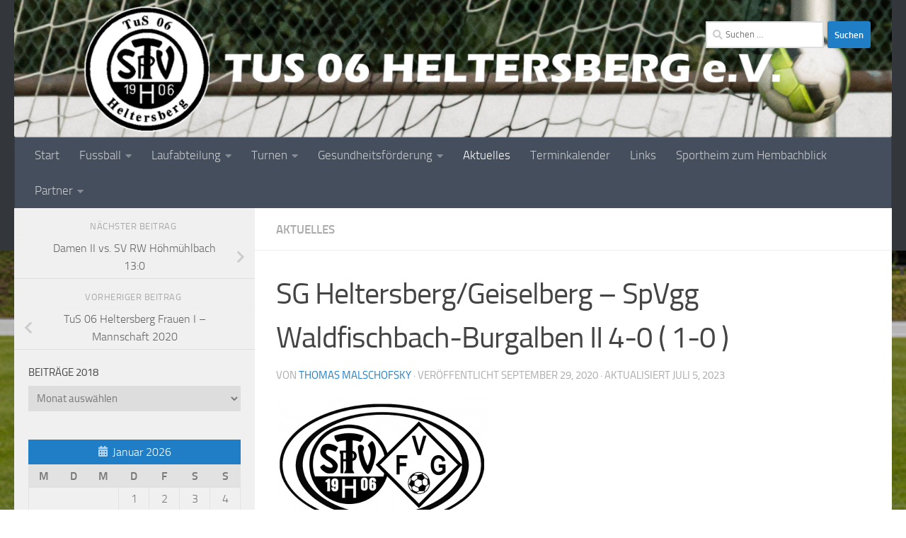

--- FILE ---
content_type: text/html; charset=UTF-8
request_url: https://tus06heltersberg.de/sg-heltersberg-geiselberg-spvgg-waldfischbach-burgalben-ii-4-0-1-0/
body_size: 109352
content:
<!DOCTYPE html>
<html class="no-js" lang="de">
<head>
  <meta charset="UTF-8">
  <meta name="viewport" content="width=device-width, initial-scale=1.0">
  <link rel="profile" href="https://gmpg.org/xfn/11" />
  <link rel="pingback" href="https://tus06heltersberg.de/xmlrpc.php">

          <style id="wfc-base-style" type="text/css">
             .wfc-reset-menu-item-first-letter .navbar .nav>li>a:first-letter {font-size: inherit;}.format-icon:before {color: #5A5A5A;}article .format-icon.tc-hide-icon:before, .safari article.format-video .format-icon.tc-hide-icon:before, .chrome article.format-video .format-icon.tc-hide-icon:before, .safari article.format-image .format-icon.tc-hide-icon:before, .chrome article.format-image .format-icon.tc-hide-icon:before, .safari article.format-gallery .format-icon.tc-hide-icon:before, .safari article.attachment .format-icon.tc-hide-icon:before, .chrome article.format-gallery .format-icon.tc-hide-icon:before, .chrome article.attachment .format-icon.tc-hide-icon:before {content: none!important;}h2#tc-comment-title.tc-hide-icon:before {content: none!important;}.archive .archive-header h1.format-icon.tc-hide-icon:before {content: none!important;}.tc-sidebar h3.widget-title.tc-hide-icon:before {content: none!important;}.footer-widgets h3.widget-title.tc-hide-icon:before {content: none!important;}.tc-hide-icon i, i.tc-hide-icon {display: none !important;}.carousel-control {font-family: "Helvetica Neue", Helvetica, Arial, sans-serif;}.social-block a {font-size: 18px;}footer#footer .colophon .social-block a {font-size: 16px;}.social-block.widget_social a {font-size: 14px;}
        </style>
        <title>SG Heltersberg/Geiselberg &#8211; SpVgg Waldfischbach-Burgalben II  4-0 ( 1-0 ) &#8211; Tus 06 Heltersberg e.V.</title>
<meta name='robots' content='max-image-preview:large' />
	<style>img:is([sizes="auto" i], [sizes^="auto," i]) { contain-intrinsic-size: 3000px 1500px }</style>
	<script>document.documentElement.className = document.documentElement.className.replace("no-js","js");</script>
<link rel="alternate" type="application/rss+xml" title="Tus 06 Heltersberg e.V. &raquo; Feed" href="https://tus06heltersberg.de/feed/" />
<script>
window._wpemojiSettings = {"baseUrl":"https:\/\/s.w.org\/images\/core\/emoji\/16.0.1\/72x72\/","ext":".png","svgUrl":"https:\/\/s.w.org\/images\/core\/emoji\/16.0.1\/svg\/","svgExt":".svg","source":{"concatemoji":"https:\/\/tus06heltersberg.de\/wp-includes\/js\/wp-emoji-release.min.js?ver=6.8.3"}};
/*! This file is auto-generated */
!function(s,n){var o,i,e;function c(e){try{var t={supportTests:e,timestamp:(new Date).valueOf()};sessionStorage.setItem(o,JSON.stringify(t))}catch(e){}}function p(e,t,n){e.clearRect(0,0,e.canvas.width,e.canvas.height),e.fillText(t,0,0);var t=new Uint32Array(e.getImageData(0,0,e.canvas.width,e.canvas.height).data),a=(e.clearRect(0,0,e.canvas.width,e.canvas.height),e.fillText(n,0,0),new Uint32Array(e.getImageData(0,0,e.canvas.width,e.canvas.height).data));return t.every(function(e,t){return e===a[t]})}function u(e,t){e.clearRect(0,0,e.canvas.width,e.canvas.height),e.fillText(t,0,0);for(var n=e.getImageData(16,16,1,1),a=0;a<n.data.length;a++)if(0!==n.data[a])return!1;return!0}function f(e,t,n,a){switch(t){case"flag":return n(e,"\ud83c\udff3\ufe0f\u200d\u26a7\ufe0f","\ud83c\udff3\ufe0f\u200b\u26a7\ufe0f")?!1:!n(e,"\ud83c\udde8\ud83c\uddf6","\ud83c\udde8\u200b\ud83c\uddf6")&&!n(e,"\ud83c\udff4\udb40\udc67\udb40\udc62\udb40\udc65\udb40\udc6e\udb40\udc67\udb40\udc7f","\ud83c\udff4\u200b\udb40\udc67\u200b\udb40\udc62\u200b\udb40\udc65\u200b\udb40\udc6e\u200b\udb40\udc67\u200b\udb40\udc7f");case"emoji":return!a(e,"\ud83e\udedf")}return!1}function g(e,t,n,a){var r="undefined"!=typeof WorkerGlobalScope&&self instanceof WorkerGlobalScope?new OffscreenCanvas(300,150):s.createElement("canvas"),o=r.getContext("2d",{willReadFrequently:!0}),i=(o.textBaseline="top",o.font="600 32px Arial",{});return e.forEach(function(e){i[e]=t(o,e,n,a)}),i}function t(e){var t=s.createElement("script");t.src=e,t.defer=!0,s.head.appendChild(t)}"undefined"!=typeof Promise&&(o="wpEmojiSettingsSupports",i=["flag","emoji"],n.supports={everything:!0,everythingExceptFlag:!0},e=new Promise(function(e){s.addEventListener("DOMContentLoaded",e,{once:!0})}),new Promise(function(t){var n=function(){try{var e=JSON.parse(sessionStorage.getItem(o));if("object"==typeof e&&"number"==typeof e.timestamp&&(new Date).valueOf()<e.timestamp+604800&&"object"==typeof e.supportTests)return e.supportTests}catch(e){}return null}();if(!n){if("undefined"!=typeof Worker&&"undefined"!=typeof OffscreenCanvas&&"undefined"!=typeof URL&&URL.createObjectURL&&"undefined"!=typeof Blob)try{var e="postMessage("+g.toString()+"("+[JSON.stringify(i),f.toString(),p.toString(),u.toString()].join(",")+"));",a=new Blob([e],{type:"text/javascript"}),r=new Worker(URL.createObjectURL(a),{name:"wpTestEmojiSupports"});return void(r.onmessage=function(e){c(n=e.data),r.terminate(),t(n)})}catch(e){}c(n=g(i,f,p,u))}t(n)}).then(function(e){for(var t in e)n.supports[t]=e[t],n.supports.everything=n.supports.everything&&n.supports[t],"flag"!==t&&(n.supports.everythingExceptFlag=n.supports.everythingExceptFlag&&n.supports[t]);n.supports.everythingExceptFlag=n.supports.everythingExceptFlag&&!n.supports.flag,n.DOMReady=!1,n.readyCallback=function(){n.DOMReady=!0}}).then(function(){return e}).then(function(){var e;n.supports.everything||(n.readyCallback(),(e=n.source||{}).concatemoji?t(e.concatemoji):e.wpemoji&&e.twemoji&&(t(e.twemoji),t(e.wpemoji)))}))}((window,document),window._wpemojiSettings);
</script>
<link rel='stylesheet' id='eo-leaflet.js-css' href='https://tus06heltersberg.de/wp-content/plugins/event-organiser/lib/leaflet/leaflet.min.css?ver=1.4.0' media='all' />
<style id='eo-leaflet.js-inline-css'>
.leaflet-popup-close-button{box-shadow:none!important;}
</style>
<style id='wp-emoji-styles-inline-css'>

	img.wp-smiley, img.emoji {
		display: inline !important;
		border: none !important;
		box-shadow: none !important;
		height: 1em !important;
		width: 1em !important;
		margin: 0 0.07em !important;
		vertical-align: -0.1em !important;
		background: none !important;
		padding: 0 !important;
	}
</style>
<link rel='stylesheet' id='wp-block-library-css' href='https://tus06heltersberg.de/wp-includes/css/dist/block-library/style.min.css?ver=6.8.3' media='all' />
<style id='classic-theme-styles-inline-css'>
/*! This file is auto-generated */
.wp-block-button__link{color:#fff;background-color:#32373c;border-radius:9999px;box-shadow:none;text-decoration:none;padding:calc(.667em + 2px) calc(1.333em + 2px);font-size:1.125em}.wp-block-file__button{background:#32373c;color:#fff;text-decoration:none}
</style>
<style id='global-styles-inline-css'>
:root{--wp--preset--aspect-ratio--square: 1;--wp--preset--aspect-ratio--4-3: 4/3;--wp--preset--aspect-ratio--3-4: 3/4;--wp--preset--aspect-ratio--3-2: 3/2;--wp--preset--aspect-ratio--2-3: 2/3;--wp--preset--aspect-ratio--16-9: 16/9;--wp--preset--aspect-ratio--9-16: 9/16;--wp--preset--color--black: #000000;--wp--preset--color--cyan-bluish-gray: #abb8c3;--wp--preset--color--white: #ffffff;--wp--preset--color--pale-pink: #f78da7;--wp--preset--color--vivid-red: #cf2e2e;--wp--preset--color--luminous-vivid-orange: #ff6900;--wp--preset--color--luminous-vivid-amber: #fcb900;--wp--preset--color--light-green-cyan: #7bdcb5;--wp--preset--color--vivid-green-cyan: #00d084;--wp--preset--color--pale-cyan-blue: #8ed1fc;--wp--preset--color--vivid-cyan-blue: #0693e3;--wp--preset--color--vivid-purple: #9b51e0;--wp--preset--gradient--vivid-cyan-blue-to-vivid-purple: linear-gradient(135deg,rgba(6,147,227,1) 0%,rgb(155,81,224) 100%);--wp--preset--gradient--light-green-cyan-to-vivid-green-cyan: linear-gradient(135deg,rgb(122,220,180) 0%,rgb(0,208,130) 100%);--wp--preset--gradient--luminous-vivid-amber-to-luminous-vivid-orange: linear-gradient(135deg,rgba(252,185,0,1) 0%,rgba(255,105,0,1) 100%);--wp--preset--gradient--luminous-vivid-orange-to-vivid-red: linear-gradient(135deg,rgba(255,105,0,1) 0%,rgb(207,46,46) 100%);--wp--preset--gradient--very-light-gray-to-cyan-bluish-gray: linear-gradient(135deg,rgb(238,238,238) 0%,rgb(169,184,195) 100%);--wp--preset--gradient--cool-to-warm-spectrum: linear-gradient(135deg,rgb(74,234,220) 0%,rgb(151,120,209) 20%,rgb(207,42,186) 40%,rgb(238,44,130) 60%,rgb(251,105,98) 80%,rgb(254,248,76) 100%);--wp--preset--gradient--blush-light-purple: linear-gradient(135deg,rgb(255,206,236) 0%,rgb(152,150,240) 100%);--wp--preset--gradient--blush-bordeaux: linear-gradient(135deg,rgb(254,205,165) 0%,rgb(254,45,45) 50%,rgb(107,0,62) 100%);--wp--preset--gradient--luminous-dusk: linear-gradient(135deg,rgb(255,203,112) 0%,rgb(199,81,192) 50%,rgb(65,88,208) 100%);--wp--preset--gradient--pale-ocean: linear-gradient(135deg,rgb(255,245,203) 0%,rgb(182,227,212) 50%,rgb(51,167,181) 100%);--wp--preset--gradient--electric-grass: linear-gradient(135deg,rgb(202,248,128) 0%,rgb(113,206,126) 100%);--wp--preset--gradient--midnight: linear-gradient(135deg,rgb(2,3,129) 0%,rgb(40,116,252) 100%);--wp--preset--font-size--small: 13px;--wp--preset--font-size--medium: 20px;--wp--preset--font-size--large: 36px;--wp--preset--font-size--x-large: 42px;--wp--preset--spacing--20: 0.44rem;--wp--preset--spacing--30: 0.67rem;--wp--preset--spacing--40: 1rem;--wp--preset--spacing--50: 1.5rem;--wp--preset--spacing--60: 2.25rem;--wp--preset--spacing--70: 3.38rem;--wp--preset--spacing--80: 5.06rem;--wp--preset--shadow--natural: 6px 6px 9px rgba(0, 0, 0, 0.2);--wp--preset--shadow--deep: 12px 12px 50px rgba(0, 0, 0, 0.4);--wp--preset--shadow--sharp: 6px 6px 0px rgba(0, 0, 0, 0.2);--wp--preset--shadow--outlined: 6px 6px 0px -3px rgba(255, 255, 255, 1), 6px 6px rgba(0, 0, 0, 1);--wp--preset--shadow--crisp: 6px 6px 0px rgba(0, 0, 0, 1);}:where(.is-layout-flex){gap: 0.5em;}:where(.is-layout-grid){gap: 0.5em;}body .is-layout-flex{display: flex;}.is-layout-flex{flex-wrap: wrap;align-items: center;}.is-layout-flex > :is(*, div){margin: 0;}body .is-layout-grid{display: grid;}.is-layout-grid > :is(*, div){margin: 0;}:where(.wp-block-columns.is-layout-flex){gap: 2em;}:where(.wp-block-columns.is-layout-grid){gap: 2em;}:where(.wp-block-post-template.is-layout-flex){gap: 1.25em;}:where(.wp-block-post-template.is-layout-grid){gap: 1.25em;}.has-black-color{color: var(--wp--preset--color--black) !important;}.has-cyan-bluish-gray-color{color: var(--wp--preset--color--cyan-bluish-gray) !important;}.has-white-color{color: var(--wp--preset--color--white) !important;}.has-pale-pink-color{color: var(--wp--preset--color--pale-pink) !important;}.has-vivid-red-color{color: var(--wp--preset--color--vivid-red) !important;}.has-luminous-vivid-orange-color{color: var(--wp--preset--color--luminous-vivid-orange) !important;}.has-luminous-vivid-amber-color{color: var(--wp--preset--color--luminous-vivid-amber) !important;}.has-light-green-cyan-color{color: var(--wp--preset--color--light-green-cyan) !important;}.has-vivid-green-cyan-color{color: var(--wp--preset--color--vivid-green-cyan) !important;}.has-pale-cyan-blue-color{color: var(--wp--preset--color--pale-cyan-blue) !important;}.has-vivid-cyan-blue-color{color: var(--wp--preset--color--vivid-cyan-blue) !important;}.has-vivid-purple-color{color: var(--wp--preset--color--vivid-purple) !important;}.has-black-background-color{background-color: var(--wp--preset--color--black) !important;}.has-cyan-bluish-gray-background-color{background-color: var(--wp--preset--color--cyan-bluish-gray) !important;}.has-white-background-color{background-color: var(--wp--preset--color--white) !important;}.has-pale-pink-background-color{background-color: var(--wp--preset--color--pale-pink) !important;}.has-vivid-red-background-color{background-color: var(--wp--preset--color--vivid-red) !important;}.has-luminous-vivid-orange-background-color{background-color: var(--wp--preset--color--luminous-vivid-orange) !important;}.has-luminous-vivid-amber-background-color{background-color: var(--wp--preset--color--luminous-vivid-amber) !important;}.has-light-green-cyan-background-color{background-color: var(--wp--preset--color--light-green-cyan) !important;}.has-vivid-green-cyan-background-color{background-color: var(--wp--preset--color--vivid-green-cyan) !important;}.has-pale-cyan-blue-background-color{background-color: var(--wp--preset--color--pale-cyan-blue) !important;}.has-vivid-cyan-blue-background-color{background-color: var(--wp--preset--color--vivid-cyan-blue) !important;}.has-vivid-purple-background-color{background-color: var(--wp--preset--color--vivid-purple) !important;}.has-black-border-color{border-color: var(--wp--preset--color--black) !important;}.has-cyan-bluish-gray-border-color{border-color: var(--wp--preset--color--cyan-bluish-gray) !important;}.has-white-border-color{border-color: var(--wp--preset--color--white) !important;}.has-pale-pink-border-color{border-color: var(--wp--preset--color--pale-pink) !important;}.has-vivid-red-border-color{border-color: var(--wp--preset--color--vivid-red) !important;}.has-luminous-vivid-orange-border-color{border-color: var(--wp--preset--color--luminous-vivid-orange) !important;}.has-luminous-vivid-amber-border-color{border-color: var(--wp--preset--color--luminous-vivid-amber) !important;}.has-light-green-cyan-border-color{border-color: var(--wp--preset--color--light-green-cyan) !important;}.has-vivid-green-cyan-border-color{border-color: var(--wp--preset--color--vivid-green-cyan) !important;}.has-pale-cyan-blue-border-color{border-color: var(--wp--preset--color--pale-cyan-blue) !important;}.has-vivid-cyan-blue-border-color{border-color: var(--wp--preset--color--vivid-cyan-blue) !important;}.has-vivid-purple-border-color{border-color: var(--wp--preset--color--vivid-purple) !important;}.has-vivid-cyan-blue-to-vivid-purple-gradient-background{background: var(--wp--preset--gradient--vivid-cyan-blue-to-vivid-purple) !important;}.has-light-green-cyan-to-vivid-green-cyan-gradient-background{background: var(--wp--preset--gradient--light-green-cyan-to-vivid-green-cyan) !important;}.has-luminous-vivid-amber-to-luminous-vivid-orange-gradient-background{background: var(--wp--preset--gradient--luminous-vivid-amber-to-luminous-vivid-orange) !important;}.has-luminous-vivid-orange-to-vivid-red-gradient-background{background: var(--wp--preset--gradient--luminous-vivid-orange-to-vivid-red) !important;}.has-very-light-gray-to-cyan-bluish-gray-gradient-background{background: var(--wp--preset--gradient--very-light-gray-to-cyan-bluish-gray) !important;}.has-cool-to-warm-spectrum-gradient-background{background: var(--wp--preset--gradient--cool-to-warm-spectrum) !important;}.has-blush-light-purple-gradient-background{background: var(--wp--preset--gradient--blush-light-purple) !important;}.has-blush-bordeaux-gradient-background{background: var(--wp--preset--gradient--blush-bordeaux) !important;}.has-luminous-dusk-gradient-background{background: var(--wp--preset--gradient--luminous-dusk) !important;}.has-pale-ocean-gradient-background{background: var(--wp--preset--gradient--pale-ocean) !important;}.has-electric-grass-gradient-background{background: var(--wp--preset--gradient--electric-grass) !important;}.has-midnight-gradient-background{background: var(--wp--preset--gradient--midnight) !important;}.has-small-font-size{font-size: var(--wp--preset--font-size--small) !important;}.has-medium-font-size{font-size: var(--wp--preset--font-size--medium) !important;}.has-large-font-size{font-size: var(--wp--preset--font-size--large) !important;}.has-x-large-font-size{font-size: var(--wp--preset--font-size--x-large) !important;}
:where(.wp-block-post-template.is-layout-flex){gap: 1.25em;}:where(.wp-block-post-template.is-layout-grid){gap: 1.25em;}
:where(.wp-block-columns.is-layout-flex){gap: 2em;}:where(.wp-block-columns.is-layout-grid){gap: 2em;}
:root :where(.wp-block-pullquote){font-size: 1.5em;line-height: 1.6;}
</style>
<link rel='stylesheet' id='contact-form-7-css' href='https://tus06heltersberg.de/wp-content/plugins/contact-form-7/includes/css/styles.css?ver=6.1.1' media='all' />
<link rel='stylesheet' id='crellyslider.min-css' href='https://tus06heltersberg.de/wp-content/plugins/crelly-slider/css/crellyslider.min.css?ver=1.4.7' media='all' />
<link rel='stylesheet' id='wpflowpluscss-css' href='https://tus06heltersberg.de/wp-content/plugins/wp-imageflow2/css/screen.css?ver=6.8.3' media='all' />
<style id='wpflowpluscss-inline-css'>

.wpif2-angled .wpif2_images {
	perspective: 1600px;
	transition: transform .5s, visibility .3s, width 0s;
	transform-origin: center left;
	ms-transform-origin: center left;	
}
.wpif2-angled .wpif2-left {
    transform: translate3d(0,0,0) rotateY( 45deg );
	ms-transform: translate3d(0,0,0) rotateY( 45deg );
}
.wpif2-angled .wpif2-right {
    transform: translate3d(0,0,0) rotateY( -45deg );
	ms-transform: translate3d(0,0,0) rotateY( -45deg );
}

.wpif2-topline .wpif2_image_block {
	top: 10px !important;
}

.wpif2-flip .wpif2_images, .wpif2-explode .wpif2_images {
	perspective: 1600px;
	transition: transform .5s, visibility .3s, width 0s;
	transform-origin: center left;
	ms-transform-origin: center left;	
}
.wpif2-flip .wpif2_image_block,
.wpif2-explode .wpif2_image_block {
	transform: rotateX(90deg);
	ms-transform: rotateX(90deg);
}	
.wpif2-flip .wpif2_image_block.wpif2-centered,
.wpif2-explode .wpif2_image_block.wpif2-centered {
	transform: translate3d(0,0,0) rotateX(0) rotateY(0);
	ms-transform: translate3d(0,0,0) rotateX(0) rotateY(0);
	transition: transform .5s, visibility .3s, opacity .3s, width 0s;
	display:none;
	opacity: 1;
}
.wpif2-flip .wpif2_image_block.wpif2-centered {
	transform-origin: center left;	
	ms-transform-origin: center left;	
}
.wpif2-flip .wpif2_image_block.wpif2-left {
	transform: translate3d(0,0,0) rotateX(-90deg);
	ms-transform: translate3d(0,0,0) rotateX(-90deg);
	transition: 0s;
	transform-origin: center left;	
	ms-transform-origin: center left;	
}
.wpif2-explode .wpif2_image_block.wpif2-left {
	transform: translate3d(0,400px,0) scale3d(4,4,4);
	ms-transform: translate3d(0,400px,0) scale3d(4,4,4);
	transition: 0s;
	opacity: 0;
}
.wpif2-explode .wpif2_image_block.wpif2-left .wpif2_reflection {
	display: none;
}
.wpif2-flip .wpif2_image_block.wpif2-right .wpif2_reflection,
.wpif2-explode .wpif2_image_block.wpif2-right .wpif2_reflection {
	opacity: 0;
}
.wpif2-flip .wpif2_image_block.wpif2-right,
.wpif2-explode .wpif2_image_block.wpif2-right {
	transform-origin: center left;
	ms-transform-origin: center left;
	transform: translate3d(0,0,0) rotateX( -90deg );
	ms-transform: translate3d(0,0,0) rotateX( -90deg );
	transition: transform .5s, visibility .3s, width 0s;
}

.wpif2-slideup-caption {
    position: absolute;
    background: black;
    background: rgba(0,0,0,0.75);
    color: #ccc;
    opacity: 0;
    -webkit-transition: all 0.6s ease;
    -moz-transition:    all 0.6s ease;
    -o-transition:      all 0.6s ease;
    width: 100%;
	left: 0; 
	bottom: 0;
	text-align: center;
	padding: 10px 0;
	line-height: normal;
}

.wpif2-centered .wpif2-slideup-caption { 
	bottom: 49.9%;
	opacity: 1;
}
		
.wpif2_image_block .wpif2-slideup-caption h4 {
    font-size: 14px;
    text-transform: none;
	margin: 0;
	padding: 0;
	color: #ccc;
}
.wpif2_image_block .wpif2-slideup-caption p {
    font-size: 12px;
	margin: 8px 0 0 0;
	padding: 0;
	color: #ccc;
}

</style>
<!--[if IE 8]>
<link rel='stylesheet' id='wpflowplus-ie8-css' href='https://tus06heltersberg.de/wp-content/plugins/wp-imageflow2/css/ie8.css?ver=6.8.3' media='all' />
<![endif]-->
<link rel='stylesheet' id='hph-front-style-css' href='https://tus06heltersberg.de/wp-content/themes/hueman-pro/addons/assets/front/css/hph-front.min.css?ver=1.4.29' media='all' />
<link rel='stylesheet' id='hueman-main-style-css' href='https://tus06heltersberg.de/wp-content/themes/hueman-pro/assets/front/css/main.min.css?ver=1.4.29' media='all' />
<style id='hueman-main-style-inline-css'>
body { font-size:1.06rem; }@media only screen and (min-width: 720px) {
        .nav > li { font-size:1.06rem; }
      }.sidebar .widget { padding-left: 20px; padding-right: 20px; padding-top: 20px; }::selection { background-color: #1f7ec6; }
::-moz-selection { background-color: #1f7ec6; }a,a>span.hu-external::after,.themeform label .required,#flexslider-featured .flex-direction-nav .flex-next:hover,#flexslider-featured .flex-direction-nav .flex-prev:hover,.post-hover:hover .post-title a,.post-title a:hover,.sidebar.s1 .post-nav li a:hover i,.content .post-nav li a:hover i,.post-related a:hover,.sidebar.s1 .widget_rss ul li a,#footer .widget_rss ul li a,.sidebar.s1 .widget_calendar a,#footer .widget_calendar a,.sidebar.s1 .alx-tab .tab-item-category a,.sidebar.s1 .alx-posts .post-item-category a,.sidebar.s1 .alx-tab li:hover .tab-item-title a,.sidebar.s1 .alx-tab li:hover .tab-item-comment a,.sidebar.s1 .alx-posts li:hover .post-item-title a,#footer .alx-tab .tab-item-category a,#footer .alx-posts .post-item-category a,#footer .alx-tab li:hover .tab-item-title a,#footer .alx-tab li:hover .tab-item-comment a,#footer .alx-posts li:hover .post-item-title a,.comment-tabs li.active a,.comment-awaiting-moderation,.child-menu a:hover,.child-menu .current_page_item > a,.wp-pagenavi a{ color: #1f7ec6; }input[type="submit"],.themeform button[type="submit"],.sidebar.s1 .sidebar-top,.sidebar.s1 .sidebar-toggle,#flexslider-featured .flex-control-nav li a.flex-active,.post-tags a:hover,.sidebar.s1 .widget_calendar caption,#footer .widget_calendar caption,.author-bio .bio-avatar:after,.commentlist li.bypostauthor > .comment-body:after,.commentlist li.comment-author-admin > .comment-body:after{ background-color: #1f7ec6; }.post-format .format-container { border-color: #1f7ec6; }.sidebar.s1 .alx-tabs-nav li.active a,#footer .alx-tabs-nav li.active a,.comment-tabs li.active a,.wp-pagenavi a:hover,.wp-pagenavi a:active,.wp-pagenavi span.current{ border-bottom-color: #1f7ec6!important; }.search-expand,
              #nav-topbar.nav-container { background-color: #26272b}@media only screen and (min-width: 720px) {
                #nav-topbar .nav ul { background-color: #26272b; }
              }.is-scrolled #header .nav-container.desktop-sticky,
              .is-scrolled #header .search-expand { background-color: #26272b; background-color: rgba(38,39,43,0.90) }.is-scrolled .topbar-transparent #nav-topbar.desktop-sticky .nav ul { background-color: #26272b; background-color: rgba(38,39,43,0.95) }#header { background-color: #33363b; }
@media only screen and (min-width: 720px) {
  #nav-header .nav ul { background-color: #33363b; }
}
        .is-scrolled #header #nav-mobile { background-color: #454e5c; background-color: rgba(69,78,92,0.90) }.site-title a img { max-height: 120px; }img { -webkit-border-radius: 3px; border-radius: 3px; }body {background:  url(https://tus06heltersberg.de/wp-content/uploads/2018/10/Start_web.jpg) no-repeat center center;background-attachment:fixed;background-size: cover;}

</style>
<link rel='stylesheet' id='hueman-font-awesome-css' href='https://tus06heltersberg.de/wp-content/themes/hueman-pro/assets/front/css/font-awesome.min.css?ver=1.4.29' media='all' />
<link rel='stylesheet' id='sp-dsgvo_twbs4_grid-css' href='https://tus06heltersberg.de/wp-content/plugins/shapepress-dsgvo/public/css/bootstrap-grid.min.css?ver=3.1.35' media='all' />
<link rel='stylesheet' id='sp-dsgvo-css' href='https://tus06heltersberg.de/wp-content/plugins/shapepress-dsgvo/public/css/sp-dsgvo-public.min.css?ver=3.1.35' media='all' />
<link rel='stylesheet' id='sp-dsgvo_popup-css' href='https://tus06heltersberg.de/wp-content/plugins/shapepress-dsgvo/public/css/sp-dsgvo-popup.min.css?ver=3.1.35' media='all' />
<link rel='stylesheet' id='simplebar-css' href='https://tus06heltersberg.de/wp-content/plugins/shapepress-dsgvo/public/css/simplebar.min.css?ver=6.8.3' media='all' />
<link rel='stylesheet' id='tablepress-default-css' href='https://tus06heltersberg.de/wp-content/plugins/tablepress/css/build/default.css?ver=3.2.1' media='all' />
<script id="nb-jquery" src="https://tus06heltersberg.de/wp-includes/js/jquery/jquery.min.js?ver=3.7.1" id="jquery-core-js"></script>
<script src="https://tus06heltersberg.de/wp-includes/js/jquery/jquery-migrate.min.js?ver=3.4.1" id="jquery-migrate-js"></script>
<script src="https://tus06heltersberg.de/wp-includes/js/jquery/ui/core.min.js?ver=1.13.3" id="jquery-ui-core-js"></script>
<script src="https://tus06heltersberg.de/wp-content/plugins/crelly-slider/js/jquery.crellyslider.min.js?ver=1.4.7" id="jquery.crellyslider.min-js"></script>
<script id="sp-dsgvo-js-extra">
var spDsgvoGeneralConfig = {"ajaxUrl":"https:\/\/tus06heltersberg.de\/wp-admin\/admin-ajax.php","wpJsonUrl":"https:\/\/tus06heltersberg.de\/wp-json\/legalweb\/v1\/","cookieName":"sp_dsgvo_cookie_settings","cookieVersion":"0","cookieLifeTime":"86400","cookieLifeTimeDismiss":"86400","locale":"de_DE","privacyPolicyPageId":"16","privacyPolicyPageUrl":"https:\/\/tus06heltersberg.de\/datenschutzvereinbarungen\/","imprintPageId":"0","imprintPageUrl":"https:\/\/tus06heltersberg.de\/sg-heltersberg-geiselberg-spvgg-waldfischbach-burgalben-ii-4-0-1-0\/","showNoticeOnClose":"0","initialDisplayType":"none","allIntegrationSlugs":[],"noticeHideEffect":"none","noticeOnScroll":"","noticeOnScrollOffset":"100","currentPageId":"7737","forceCookieInfo":"0","clientSideBlocking":"0"};
var spDsgvoIntegrationConfig = [];
</script>
<script src="https://tus06heltersberg.de/wp-content/plugins/shapepress-dsgvo/public/js/sp-dsgvo-public.min.js?ver=3.1.35" id="sp-dsgvo-js"></script>
<script src="https://tus06heltersberg.de/wp-content/plugins/wp-imageflow2/js/wpflowplus.js?ver=1756826304" id="wpif2_wpflowplus-js"></script>
<link rel="https://api.w.org/" href="https://tus06heltersberg.de/wp-json/" /><link rel="alternate" title="JSON" type="application/json" href="https://tus06heltersberg.de/wp-json/wp/v2/posts/7737" /><link rel="EditURI" type="application/rsd+xml" title="RSD" href="https://tus06heltersberg.de/xmlrpc.php?rsd" />
<meta name="generator" content="WordPress 6.8.3" />
<link rel="canonical" href="https://tus06heltersberg.de/sg-heltersberg-geiselberg-spvgg-waldfischbach-burgalben-ii-4-0-1-0/" />
<link rel='shortlink' href='https://tus06heltersberg.de/?p=7737' />
<link rel="alternate" title="oEmbed (JSON)" type="application/json+oembed" href="https://tus06heltersberg.de/wp-json/oembed/1.0/embed?url=https%3A%2F%2Ftus06heltersberg.de%2Fsg-heltersberg-geiselberg-spvgg-waldfischbach-burgalben-ii-4-0-1-0%2F" />
<link rel="alternate" title="oEmbed (XML)" type="text/xml+oembed" href="https://tus06heltersberg.de/wp-json/oembed/1.0/embed?url=https%3A%2F%2Ftus06heltersberg.de%2Fsg-heltersberg-geiselberg-spvgg-waldfischbach-burgalben-ii-4-0-1-0%2F&#038;format=xml" />
    <link rel="preload" as="font" type="font/woff2" href="https://tus06heltersberg.de/wp-content/themes/hueman-pro/assets/front/webfonts/fa-brands-400.woff2?v=5.15.2" crossorigin="anonymous"/>
    <link rel="preload" as="font" type="font/woff2" href="https://tus06heltersberg.de/wp-content/themes/hueman-pro/assets/front/webfonts/fa-regular-400.woff2?v=5.15.2" crossorigin="anonymous"/>
    <link rel="preload" as="font" type="font/woff2" href="https://tus06heltersberg.de/wp-content/themes/hueman-pro/assets/front/webfonts/fa-solid-900.woff2?v=5.15.2" crossorigin="anonymous"/>
  <link rel="preload" as="font" type="font/woff" href="https://tus06heltersberg.de/wp-content/themes/hueman-pro/assets/front/fonts/titillium-light-webfont.woff" crossorigin="anonymous"/>
<link rel="preload" as="font" type="font/woff" href="https://tus06heltersberg.de/wp-content/themes/hueman-pro/assets/front/fonts/titillium-lightitalic-webfont.woff" crossorigin="anonymous"/>
<link rel="preload" as="font" type="font/woff" href="https://tus06heltersberg.de/wp-content/themes/hueman-pro/assets/front/fonts/titillium-regular-webfont.woff" crossorigin="anonymous"/>
<link rel="preload" as="font" type="font/woff" href="https://tus06heltersberg.de/wp-content/themes/hueman-pro/assets/front/fonts/titillium-regularitalic-webfont.woff" crossorigin="anonymous"/>
<link rel="preload" as="font" type="font/woff" href="https://tus06heltersberg.de/wp-content/themes/hueman-pro/assets/front/fonts/titillium-semibold-webfont.woff" crossorigin="anonymous"/>
<style>
  /*  base : fonts
/* ------------------------------------ */
body { font-family: "Titillium", Arial, sans-serif; }
@font-face {
  font-family: 'Titillium';
  src: url('https://tus06heltersberg.de/wp-content/themes/hueman-pro/assets/front/fonts/titillium-light-webfont.eot');
  src: url('https://tus06heltersberg.de/wp-content/themes/hueman-pro/assets/front/fonts/titillium-light-webfont.svg#titillium-light-webfont') format('svg'),
     url('https://tus06heltersberg.de/wp-content/themes/hueman-pro/assets/front/fonts/titillium-light-webfont.eot?#iefix') format('embedded-opentype'),
     url('https://tus06heltersberg.de/wp-content/themes/hueman-pro/assets/front/fonts/titillium-light-webfont.woff') format('woff'),
     url('https://tus06heltersberg.de/wp-content/themes/hueman-pro/assets/front/fonts/titillium-light-webfont.ttf') format('truetype');
  font-weight: 300;
  font-style: normal;
}
@font-face {
  font-family: 'Titillium';
  src: url('https://tus06heltersberg.de/wp-content/themes/hueman-pro/assets/front/fonts/titillium-lightitalic-webfont.eot');
  src: url('https://tus06heltersberg.de/wp-content/themes/hueman-pro/assets/front/fonts/titillium-lightitalic-webfont.svg#titillium-lightitalic-webfont') format('svg'),
     url('https://tus06heltersberg.de/wp-content/themes/hueman-pro/assets/front/fonts/titillium-lightitalic-webfont.eot?#iefix') format('embedded-opentype'),
     url('https://tus06heltersberg.de/wp-content/themes/hueman-pro/assets/front/fonts/titillium-lightitalic-webfont.woff') format('woff'),
     url('https://tus06heltersberg.de/wp-content/themes/hueman-pro/assets/front/fonts/titillium-lightitalic-webfont.ttf') format('truetype');
  font-weight: 300;
  font-style: italic;
}
@font-face {
  font-family: 'Titillium';
  src: url('https://tus06heltersberg.de/wp-content/themes/hueman-pro/assets/front/fonts/titillium-regular-webfont.eot');
  src: url('https://tus06heltersberg.de/wp-content/themes/hueman-pro/assets/front/fonts/titillium-regular-webfont.svg#titillium-regular-webfont') format('svg'),
     url('https://tus06heltersberg.de/wp-content/themes/hueman-pro/assets/front/fonts/titillium-regular-webfont.eot?#iefix') format('embedded-opentype'),
     url('https://tus06heltersberg.de/wp-content/themes/hueman-pro/assets/front/fonts/titillium-regular-webfont.woff') format('woff'),
     url('https://tus06heltersberg.de/wp-content/themes/hueman-pro/assets/front/fonts/titillium-regular-webfont.ttf') format('truetype');
  font-weight: 400;
  font-style: normal;
}
@font-face {
  font-family: 'Titillium';
  src: url('https://tus06heltersberg.de/wp-content/themes/hueman-pro/assets/front/fonts/titillium-regularitalic-webfont.eot');
  src: url('https://tus06heltersberg.de/wp-content/themes/hueman-pro/assets/front/fonts/titillium-regularitalic-webfont.svg#titillium-regular-webfont') format('svg'),
     url('https://tus06heltersberg.de/wp-content/themes/hueman-pro/assets/front/fonts/titillium-regularitalic-webfont.eot?#iefix') format('embedded-opentype'),
     url('https://tus06heltersberg.de/wp-content/themes/hueman-pro/assets/front/fonts/titillium-regularitalic-webfont.woff') format('woff'),
     url('https://tus06heltersberg.de/wp-content/themes/hueman-pro/assets/front/fonts/titillium-regularitalic-webfont.ttf') format('truetype');
  font-weight: 400;
  font-style: italic;
}
@font-face {
    font-family: 'Titillium';
    src: url('https://tus06heltersberg.de/wp-content/themes/hueman-pro/assets/front/fonts/titillium-semibold-webfont.eot');
    src: url('https://tus06heltersberg.de/wp-content/themes/hueman-pro/assets/front/fonts/titillium-semibold-webfont.svg#titillium-semibold-webfont') format('svg'),
         url('https://tus06heltersberg.de/wp-content/themes/hueman-pro/assets/front/fonts/titillium-semibold-webfont.eot?#iefix') format('embedded-opentype'),
         url('https://tus06heltersberg.de/wp-content/themes/hueman-pro/assets/front/fonts/titillium-semibold-webfont.woff') format('woff'),
         url('https://tus06heltersberg.de/wp-content/themes/hueman-pro/assets/front/fonts/titillium-semibold-webfont.ttf') format('truetype');
  font-weight: 600;
  font-style: normal;
}
</style>
  <!--[if lt IE 9]>
<script src="https://tus06heltersberg.de/wp-content/themes/hueman-pro/assets/front/js/ie/html5shiv-printshiv.min.js"></script>
<script src="https://tus06heltersberg.de/wp-content/themes/hueman-pro/assets/front/js/ie/selectivizr.js"></script>
<![endif]-->
<style>
    .sp-dsgvo-blocked-embedding-placeholder
    {
        color: #313334;
                    background: linear-gradient(90deg, #e3ffe7 0%, #d9e7ff 100%);            }

    a.sp-dsgvo-blocked-embedding-button-enable,
    a.sp-dsgvo-blocked-embedding-button-enable:hover,
    a.sp-dsgvo-blocked-embedding-button-enable:active {
        color: #313334;
        border-color: #313334;
        border-width: 2px;
    }

            .wp-embed-aspect-16-9 .sp-dsgvo-blocked-embedding-placeholder,
        .vc_video-aspect-ratio-169 .sp-dsgvo-blocked-embedding-placeholder,
        .elementor-aspect-ratio-169 .sp-dsgvo-blocked-embedding-placeholder{
            margin-top: -56.25%; /*16:9*/
        }

        .wp-embed-aspect-4-3 .sp-dsgvo-blocked-embedding-placeholder,
        .vc_video-aspect-ratio-43 .sp-dsgvo-blocked-embedding-placeholder,
        .elementor-aspect-ratio-43 .sp-dsgvo-blocked-embedding-placeholder{
            margin-top: -75%;
        }

        .wp-embed-aspect-3-2 .sp-dsgvo-blocked-embedding-placeholder,
        .vc_video-aspect-ratio-32 .sp-dsgvo-blocked-embedding-placeholder,
        .elementor-aspect-ratio-32 .sp-dsgvo-blocked-embedding-placeholder{
            margin-top: -66.66%;
        }
    </style>
            <style>
                /* latin */
                @font-face {
                    font-family: 'Roboto';
                    font-style: italic;
                    font-weight: 300;
                    src: local('Roboto Light Italic'),
                    local('Roboto-LightItalic'),
                    url(https://tus06heltersberg.de/wp-content/plugins/shapepress-dsgvo/public/css/fonts/roboto/Roboto-LightItalic-webfont.woff) format('woff');
                    font-display: swap;

                }

                /* latin */
                @font-face {
                    font-family: 'Roboto';
                    font-style: italic;
                    font-weight: 400;
                    src: local('Roboto Italic'),
                    local('Roboto-Italic'),
                    url(https://tus06heltersberg.de/wp-content/plugins/shapepress-dsgvo/public/css/fonts/roboto/Roboto-Italic-webfont.woff) format('woff');
                    font-display: swap;
                }

                /* latin */
                @font-face {
                    font-family: 'Roboto';
                    font-style: italic;
                    font-weight: 700;
                    src: local('Roboto Bold Italic'),
                    local('Roboto-BoldItalic'),
                    url(https://tus06heltersberg.de/wp-content/plugins/shapepress-dsgvo/public/css/fonts/roboto/Roboto-BoldItalic-webfont.woff) format('woff');
                    font-display: swap;
                }

                /* latin */
                @font-face {
                    font-family: 'Roboto';
                    font-style: italic;
                    font-weight: 900;
                    src: local('Roboto Black Italic'),
                    local('Roboto-BlackItalic'),
                    url(https://tus06heltersberg.de/wp-content/plugins/shapepress-dsgvo/public/css/fonts/roboto/Roboto-BlackItalic-webfont.woff) format('woff');
                    font-display: swap;
                }

                /* latin */
                @font-face {
                    font-family: 'Roboto';
                    font-style: normal;
                    font-weight: 300;
                    src: local('Roboto Light'),
                    local('Roboto-Light'),
                    url(https://tus06heltersberg.de/wp-content/plugins/shapepress-dsgvo/public/css/fonts/roboto/Roboto-Light-webfont.woff) format('woff');
                    font-display: swap;
                }

                /* latin */
                @font-face {
                    font-family: 'Roboto';
                    font-style: normal;
                    font-weight: 400;
                    src: local('Roboto Regular'),
                    local('Roboto-Regular'),
                    url(https://tus06heltersberg.de/wp-content/plugins/shapepress-dsgvo/public/css/fonts/roboto/Roboto-Regular-webfont.woff) format('woff');
                    font-display: swap;
                }

                /* latin */
                @font-face {
                    font-family: 'Roboto';
                    font-style: normal;
                    font-weight: 700;
                    src: local('Roboto Bold'),
                    local('Roboto-Bold'),
                    url(https://tus06heltersberg.de/wp-content/plugins/shapepress-dsgvo/public/css/fonts/roboto/Roboto-Bold-webfont.woff) format('woff');
                    font-display: swap;
                }

                /* latin */
                @font-face {
                    font-family: 'Roboto';
                    font-style: normal;
                    font-weight: 900;
                    src: local('Roboto Black'),
                    local('Roboto-Black'),
                    url(https://tus06heltersberg.de/wp-content/plugins/shapepress-dsgvo/public/css/fonts/roboto/Roboto-Black-webfont.woff) format('woff');
                    font-display: swap;
                }
            </style>
            <link rel="icon" href="https://tus06heltersberg.de/wp-content/uploads/2018/10/cropped-Logo_klein-1-32x32.png" sizes="32x32" />
<link rel="icon" href="https://tus06heltersberg.de/wp-content/uploads/2018/10/cropped-Logo_klein-1-192x192.png" sizes="192x192" />
<link rel="apple-touch-icon" href="https://tus06heltersberg.de/wp-content/uploads/2018/10/cropped-Logo_klein-1-180x180.png" />
<meta name="msapplication-TileImage" content="https://tus06heltersberg.de/wp-content/uploads/2018/10/cropped-Logo_klein-1-270x270.png" />
<style id="wfc-style-top_menu_items" type="text/css" data-origin="server">
/* Setting : Top-Menü-Elemente */ 
nav#nav-topbar .nav li a {
}

</style>            <style id="grids-css" type="text/css">
                .post-list .grid-item {float: left; }
                .cols-1 .grid-item { width: 100%; }
                .cols-2 .grid-item { width: 50%; }
                .cols-3 .grid-item { width: 33.3%; }
                .cols-4 .grid-item { width: 25%; }
                @media only screen and (max-width: 719px) {
                      #grid-wrapper .grid-item{
                        width: 100%;
                      }
                }
            </style>
            </head>

<body class="nb-3-3-8 nb-pro-1-0-17 nimble-no-local-data-skp__post_post_7737 nimble-no-group-site-tmpl-skp__all_post wp-singular post-template-default single single-post postid-7737 single-format-standard wp-embed-responsive wp-theme-hueman-pro sek-hide-rc-badge col-2cr full-width header-desktop-sticky header-mobile-sticky hueman-pro-1-4-29 chrome">
<div id="wrapper">
  <a class="screen-reader-text skip-link" href="#content">Unter dem Inhalt</a>
  
  <header id="header" class="specific-mobile-menu-on one-mobile-menu mobile_menu header-ads-desktop  topbar-transparent has-header-img">
        <nav class="nav-container group mobile-menu mobile-sticky " id="nav-mobile" data-menu-id="header-1">
  <div class="mobile-title-logo-in-header"></div>
        
                    <!-- <div class="ham__navbar-toggler collapsed" aria-expanded="false">
          <div class="ham__navbar-span-wrapper">
            <span class="ham-toggler-menu__span"></span>
          </div>
        </div> -->
        <button class="ham__navbar-toggler-two collapsed" title="Menu" aria-expanded="false">
          <span class="ham__navbar-span-wrapper">
            <span class="line line-1"></span>
            <span class="line line-2"></span>
            <span class="line line-3"></span>
          </span>
        </button>
            
      <div class="nav-text"></div>
      <div class="nav-wrap container">
                  <ul class="nav container-inner group mobile-search">
                            <li>
                  <form role="search" method="get" class="search-form" action="https://tus06heltersberg.de/">
				<label>
					<span class="screen-reader-text">Suche nach:</span>
					<input type="search" class="search-field" placeholder="Suchen …" value="" name="s" />
				</label>
				<input type="submit" class="search-submit" value="Suchen" />
			</form>                </li>
                      </ul>
                <ul id="menu-top" class="nav container-inner group"><li id="menu-item-109" class="menu-item menu-item-type-post_type menu-item-object-page menu-item-home menu-item-109"><a href="https://tus06heltersberg.de/">Start</a></li>
<li id="menu-item-528" class="menu-item menu-item-type-post_type menu-item-object-page menu-item-has-children menu-item-528"><a href="https://tus06heltersberg.de/fussball/">Fussball</a>
<ul class="sub-menu">
	<li id="menu-item-2439" class="menu-item menu-item-type-post_type menu-item-object-page menu-item-has-children menu-item-2439"><a href="https://tus06heltersberg.de/jugendfussball/">Jugendfußball</a>
	<ul class="sub-menu">
		<li id="menu-item-16293" class="menu-item menu-item-type-post_type menu-item-object-page menu-item-16293"><a href="https://tus06heltersberg.de/trainingszeiten/">Trainingszeiten</a></li>
		<li id="menu-item-9946" class="menu-item menu-item-type-taxonomy menu-item-object-category menu-item-9946"><a href="https://tus06heltersberg.de/category/tus-heltersberg-geiselberg-a-junioren/">Tus Heltersberg / Geiselberg A-Junioren (U21)</a></li>
		<li id="menu-item-9263" class="menu-item menu-item-type-taxonomy menu-item-object-category menu-item-9263"><a href="https://tus06heltersberg.de/category/jsg-heltersberg-geiselberg-b-junioren/">JSG Heltersberg-Geiselberg B-Junioren</a></li>
		<li id="menu-item-5377" class="menu-item menu-item-type-taxonomy menu-item-object-category menu-item-5377"><a href="https://tus06heltersberg.de/category/jsg-heltersberg-geiselberg-c-junioren/">JSG Heltersberg-Geiselberg C-Junioren</a></li>
		<li id="menu-item-2241" class="menu-item menu-item-type-taxonomy menu-item-object-category menu-item-2241"><a href="https://tus06heltersberg.de/category/jsg-heltersberg-geiselberg-d-junioren/">JSG Heltersberg-Geiselberg D-Junioren</a></li>
		<li id="menu-item-2251" class="menu-item menu-item-type-taxonomy menu-item-object-category menu-item-2251"><a href="https://tus06heltersberg.de/category/jsg-heltersberg-geiselberg-e-junioren/">JSG Heltersberg-Geiselberg E-Junioren</a></li>
		<li id="menu-item-2223" class="menu-item menu-item-type-taxonomy menu-item-object-category menu-item-2223"><a href="https://tus06heltersberg.de/category/jsg-heltersberg-geiselberg/">JSG Heltersberg-Geiselberg F-Junioren</a></li>
		<li id="menu-item-2294" class="menu-item menu-item-type-taxonomy menu-item-object-category menu-item-2294"><a href="https://tus06heltersberg.de/category/jsg-heltersberg-geiselberg-g-junioren/">JSG Heltersberg-Geiselberg G-Junioren</a></li>
		<li id="menu-item-2440" class="menu-item menu-item-type-taxonomy menu-item-object-category menu-item-2440"><a href="https://tus06heltersberg.de/category/jugendturnier-spardabank-cup/">Jugendturnier Sparda-Bank-Cup</a></li>
	</ul>
</li>
	<li id="menu-item-2301" class="menu-item menu-item-type-taxonomy menu-item-object-category menu-item-2301"><a href="https://tus06heltersberg.de/category/sg-heltersberg-geiselberg-herren-i/">SG Heltersberg-Geiselberg Herren</a></li>
	<li id="menu-item-2283" class="menu-item menu-item-type-taxonomy menu-item-object-category menu-item-2283"><a href="https://tus06heltersberg.de/category/tus-heltersberg-damen-i/">Tus Heltersberg Frauen</a></li>
	<li id="menu-item-2314" class="menu-item menu-item-type-taxonomy menu-item-object-category menu-item-2314"><a href="https://tus06heltersberg.de/category/tus-heltersberg-senioren/">Tus Heltersberg Senioren</a></li>
</ul>
</li>
<li id="menu-item-3400" class="menu-item menu-item-type-taxonomy menu-item-object-category menu-item-has-children menu-item-3400"><a href="https://tus06heltersberg.de/category/laufabteilung/">Laufabteilung</a>
<ul class="sub-menu">
	<li id="menu-item-15825" class="menu-item menu-item-type-post_type menu-item-object-post menu-item-15825"><a href="https://tus06heltersberg.de/weihnachtsmarktlauf-landstuhl-2018/">Ergebnisse</a></li>
	<li id="menu-item-18581" class="menu-item menu-item-type-post_type menu-item-object-post menu-item-18581"><a href="https://tus06heltersberg.de/termine-2/">Termine</a></li>
	<li id="menu-item-18551" class="menu-item menu-item-type-post_type menu-item-object-post menu-item-18551"><a href="https://tus06heltersberg.de/bilder-und-berichte/">Bilder und Berichte</a></li>
	<li id="menu-item-18542" class="menu-item menu-item-type-taxonomy menu-item-object-category menu-item-has-children menu-item-18542"><a href="https://tus06heltersberg.de/category/crosslauf/">Crosslauf 2025</a>
	<ul class="sub-menu">
		<li id="menu-item-18569" class="menu-item menu-item-type-post_type menu-item-object-post menu-item-18569"><a href="https://tus06heltersberg.de/ergebnisse/">Ergebnisse Crosslauf 2025</a></li>
		<li id="menu-item-19205" class="menu-item menu-item-type-post_type menu-item-object-page menu-item-19205"><a href="https://tus06heltersberg.de/3193-2/berichte-und-bilder-crosslauf-2025/">Berichte und Bilder Crosslauf 2025</a></li>
	</ul>
</li>
</ul>
</li>
<li id="menu-item-14583" class="menu-item menu-item-type-taxonomy menu-item-object-category menu-item-has-children menu-item-14583"><a href="https://tus06heltersberg.de/category/turnen-tus-06-heltersberg-e-v/">Turnen</a>
<ul class="sub-menu">
	<li id="menu-item-22" class="menu-item menu-item-type-taxonomy menu-item-object-category menu-item-22"><a href="https://tus06heltersberg.de/category/tanzen-tus-06-heltersberg-e-v/">Tanzen</a></li>
	<li id="menu-item-13631" class="menu-item menu-item-type-taxonomy menu-item-object-category menu-item-has-children menu-item-13631"><a href="https://tus06heltersberg.de/category/kinderturnen/">Kinderturnen</a>
	<ul class="sub-menu">
		<li id="menu-item-15117" class="menu-item menu-item-type-taxonomy menu-item-object-category menu-item-15117"><a href="https://tus06heltersberg.de/category/allgem-kinderturnen-4-6-jahre/">Allgem. Kinderturnen 4-6 Jahre</a></li>
		<li id="menu-item-15115" class="menu-item menu-item-type-taxonomy menu-item-object-category menu-item-15115"><a href="https://tus06heltersberg.de/category/allg-kinderturnen-1-2-klasse/">Allg. Kinderturnen 1.+2. Klasse</a></li>
		<li id="menu-item-15116" class="menu-item menu-item-type-taxonomy menu-item-object-category menu-item-15116"><a href="https://tus06heltersberg.de/category/allg-kinderturnen-ab-3-klasse/">Allg. Kinderturnen ab 3. Klasse</a></li>
		<li id="menu-item-15118" class="menu-item menu-item-type-taxonomy menu-item-object-category menu-item-15118"><a href="https://tus06heltersberg.de/category/eltern-kind-turnen-ab-18monate/">Eltern-Kind-Turnen ab 18 Monate</a></li>
		<li id="menu-item-15119" class="menu-item menu-item-type-taxonomy menu-item-object-category menu-item-15119"><a href="https://tus06heltersberg.de/category/geraeteturnen/">Geräteturnen</a></li>
		<li id="menu-item-15120" class="menu-item menu-item-type-taxonomy menu-item-object-category menu-item-15120"><a href="https://tus06heltersberg.de/category/kindre-yoga/">Kinder-Yoga</a></li>
		<li id="menu-item-15121" class="menu-item menu-item-type-taxonomy menu-item-object-category menu-item-15121"><a href="https://tus06heltersberg.de/category/teeny-jumping/">Teenie Jumping</a></li>
	</ul>
</li>
	<li id="menu-item-23" class="menu-item menu-item-type-taxonomy menu-item-object-category menu-item-has-children menu-item-23"><a href="https://tus06heltersberg.de/category/turnen-tus-06-heltersberg-e-v/">Turnen</a>
	<ul class="sub-menu">
		<li id="menu-item-15122" class="menu-item menu-item-type-taxonomy menu-item-object-category menu-item-15122"><a href="https://tus06heltersberg.de/category/easy-jumping/">Easy Jumping für Senioren und Einsteiger</a></li>
		<li id="menu-item-15123" class="menu-item menu-item-type-taxonomy menu-item-object-category menu-item-15123"><a href="https://tus06heltersberg.de/category/hiit/">HIIT &#8211; High Intensity Intervall Training</a></li>
		<li id="menu-item-15124" class="menu-item menu-item-type-taxonomy menu-item-object-category menu-item-15124"><a href="https://tus06heltersberg.de/category/jumping-fitness/">Jumping Fitness</a></li>
		<li id="menu-item-15125" class="menu-item menu-item-type-taxonomy menu-item-object-category menu-item-15125"><a href="https://tus06heltersberg.de/category/seniorensport/">Seniorensport</a></li>
		<li id="menu-item-15126" class="menu-item menu-item-type-taxonomy menu-item-object-category menu-item-15126"><a href="https://tus06heltersberg.de/category/seniorensport-70/">Seniorensport 70+/Hockergymnastik</a></li>
		<li id="menu-item-15127" class="menu-item menu-item-type-taxonomy menu-item-object-category menu-item-15127"><a href="https://tus06heltersberg.de/category/step-aerobic/">Step Aerobic/Konditionstraining &amp; Kraft-Ausdauertraining</a></li>
		<li id="menu-item-24" class="menu-item menu-item-type-taxonomy menu-item-object-category menu-item-24"><a href="https://tus06heltersberg.de/category/tischtennis-tus-06-heltersberg-e-v/">Tischtennis</a></li>
	</ul>
</li>
</ul>
</li>
<li id="menu-item-6974" class="menu-item menu-item-type-taxonomy menu-item-object-category menu-item-has-children menu-item-6974"><a href="https://tus06heltersberg.de/category/gesundheitssport/">Gesundheitsförderung</a>
<ul class="sub-menu">
	<li id="menu-item-6994" class="menu-item menu-item-type-taxonomy menu-item-object-category menu-item-6994"><a href="https://tus06heltersberg.de/category/rueckentrainingbewegen-statt-schonen/">Rückentraining &#8222;Bewegen statt schonen&#8220;</a></li>
	<li id="menu-item-15114" class="menu-item menu-item-type-taxonomy menu-item-object-category menu-item-15114"><a href="https://tus06heltersberg.de/category/yoga/">Yoga</a></li>
</ul>
</li>
<li id="menu-item-13610" class="menu-item menu-item-type-taxonomy menu-item-object-category current-post-ancestor current-menu-parent current-post-parent menu-item-13610"><a href="https://tus06heltersberg.de/category/aktuelles-im-dezember/">Aktuelles</a></li>
<li id="menu-item-15144" class="menu-item menu-item-type-post_type menu-item-object-page menu-item-15144"><a href="https://tus06heltersberg.de/terminkalender/">Terminkalender</a></li>
<li id="menu-item-648" class="menu-item menu-item-type-post_type menu-item-object-page menu-item-648"><a href="https://tus06heltersberg.de/links/">Links</a></li>
<li id="menu-item-15867" class="menu-item menu-item-type-post_type menu-item-object-post menu-item-15867"><a href="https://tus06heltersberg.de/sportheim-zum-hembachblick/">Sportheim zum Hembachblick</a></li>
<li id="menu-item-2094" class="menu-item menu-item-type-post_type menu-item-object-page menu-item-has-children menu-item-2094"><a href="https://tus06heltersberg.de/bitte-besuchen-sie-auch-unsere-werbepartner/">Partner</a>
<ul class="sub-menu">
	<li id="menu-item-16037" class="menu-item menu-item-type-post_type menu-item-object-page menu-item-16037"><a href="https://tus06heltersberg.de/mitglieder/">Mitglieder</a></li>
	<li id="menu-item-8813" class="menu-item menu-item-type-post_type menu-item-object-page menu-item-8813"><a href="https://tus06heltersberg.de/mitglied-werden/">Mitglied werden</a></li>
	<li id="menu-item-12879" class="menu-item menu-item-type-post_type menu-item-object-page menu-item-12879"><a href="https://tus06heltersberg.de/shop/">Shop</a></li>
</ul>
</li>
</ul>      </div>
</nav><!--/#nav-topbar-->  
  
  <div class="container group">
        <div class="container-inner">

                <div id="header-image-wrap">
              <div class="group hu-pad central-header-zone">
                                                          <div id="header-widgets">
                          <div id="search-6" class="widget widget_search"><form role="search" method="get" class="search-form" action="https://tus06heltersberg.de/">
				<label>
					<span class="screen-reader-text">Suche nach:</span>
					<input type="search" class="search-field" placeholder="Suchen …" value="" name="s" />
				</label>
				<input type="submit" class="search-submit" value="Suchen" />
			</form></div>                      </div><!--/#header-ads-->
                                </div>

              <a href="https://tus06heltersberg.de/" rel="home"><img src="https://tus06heltersberg.de/wp-content/uploads/2018/10/cropped-header.png" width="1500" height="235" alt="" class="new-site-image" srcset="https://tus06heltersberg.de/wp-content/uploads/2018/10/cropped-header.png 1500w, https://tus06heltersberg.de/wp-content/uploads/2018/10/cropped-header-300x47.png 300w, https://tus06heltersberg.de/wp-content/uploads/2018/10/cropped-header-1024x160.png 1024w, https://tus06heltersberg.de/wp-content/uploads/2018/10/cropped-header-768x120.png 768w, https://tus06heltersberg.de/wp-content/uploads/2018/10/cropped-header-720x113.png 720w, https://tus06heltersberg.de/wp-content/uploads/2018/10/cropped-header-520x81.png 520w, https://tus06heltersberg.de/wp-content/uploads/2018/10/cropped-header-320x50.png 320w" sizes="(max-width: 1500px) 100vw, 1500px" decoding="async" fetchpriority="high" /></a>          </div>
      
                <nav class="nav-container group desktop-menu " id="nav-header" data-menu-id="header-2">
    <div class="nav-text"><!-- put your mobile menu text here --></div>

  <div class="nav-wrap container">
        <ul id="menu-top-1" class="nav container-inner group"><li class="menu-item menu-item-type-post_type menu-item-object-page menu-item-home menu-item-109"><a href="https://tus06heltersberg.de/">Start</a></li>
<li class="menu-item menu-item-type-post_type menu-item-object-page menu-item-has-children menu-item-528"><a href="https://tus06heltersberg.de/fussball/">Fussball</a>
<ul class="sub-menu">
	<li class="menu-item menu-item-type-post_type menu-item-object-page menu-item-has-children menu-item-2439"><a href="https://tus06heltersberg.de/jugendfussball/">Jugendfußball</a>
	<ul class="sub-menu">
		<li class="menu-item menu-item-type-post_type menu-item-object-page menu-item-16293"><a href="https://tus06heltersberg.de/trainingszeiten/">Trainingszeiten</a></li>
		<li class="menu-item menu-item-type-taxonomy menu-item-object-category menu-item-9946"><a href="https://tus06heltersberg.de/category/tus-heltersberg-geiselberg-a-junioren/">Tus Heltersberg / Geiselberg A-Junioren (U21)</a></li>
		<li class="menu-item menu-item-type-taxonomy menu-item-object-category menu-item-9263"><a href="https://tus06heltersberg.de/category/jsg-heltersberg-geiselberg-b-junioren/">JSG Heltersberg-Geiselberg B-Junioren</a></li>
		<li class="menu-item menu-item-type-taxonomy menu-item-object-category menu-item-5377"><a href="https://tus06heltersberg.de/category/jsg-heltersberg-geiselberg-c-junioren/">JSG Heltersberg-Geiselberg C-Junioren</a></li>
		<li class="menu-item menu-item-type-taxonomy menu-item-object-category menu-item-2241"><a href="https://tus06heltersberg.de/category/jsg-heltersberg-geiselberg-d-junioren/">JSG Heltersberg-Geiselberg D-Junioren</a></li>
		<li class="menu-item menu-item-type-taxonomy menu-item-object-category menu-item-2251"><a href="https://tus06heltersberg.de/category/jsg-heltersberg-geiselberg-e-junioren/">JSG Heltersberg-Geiselberg E-Junioren</a></li>
		<li class="menu-item menu-item-type-taxonomy menu-item-object-category menu-item-2223"><a href="https://tus06heltersberg.de/category/jsg-heltersberg-geiselberg/">JSG Heltersberg-Geiselberg F-Junioren</a></li>
		<li class="menu-item menu-item-type-taxonomy menu-item-object-category menu-item-2294"><a href="https://tus06heltersberg.de/category/jsg-heltersberg-geiselberg-g-junioren/">JSG Heltersberg-Geiselberg G-Junioren</a></li>
		<li class="menu-item menu-item-type-taxonomy menu-item-object-category menu-item-2440"><a href="https://tus06heltersberg.de/category/jugendturnier-spardabank-cup/">Jugendturnier Sparda-Bank-Cup</a></li>
	</ul>
</li>
	<li class="menu-item menu-item-type-taxonomy menu-item-object-category menu-item-2301"><a href="https://tus06heltersberg.de/category/sg-heltersberg-geiselberg-herren-i/">SG Heltersberg-Geiselberg Herren</a></li>
	<li class="menu-item menu-item-type-taxonomy menu-item-object-category menu-item-2283"><a href="https://tus06heltersberg.de/category/tus-heltersberg-damen-i/">Tus Heltersberg Frauen</a></li>
	<li class="menu-item menu-item-type-taxonomy menu-item-object-category menu-item-2314"><a href="https://tus06heltersberg.de/category/tus-heltersberg-senioren/">Tus Heltersberg Senioren</a></li>
</ul>
</li>
<li class="menu-item menu-item-type-taxonomy menu-item-object-category menu-item-has-children menu-item-3400"><a href="https://tus06heltersberg.de/category/laufabteilung/">Laufabteilung</a>
<ul class="sub-menu">
	<li class="menu-item menu-item-type-post_type menu-item-object-post menu-item-15825"><a href="https://tus06heltersberg.de/weihnachtsmarktlauf-landstuhl-2018/">Ergebnisse</a></li>
	<li class="menu-item menu-item-type-post_type menu-item-object-post menu-item-18581"><a href="https://tus06heltersberg.de/termine-2/">Termine</a></li>
	<li class="menu-item menu-item-type-post_type menu-item-object-post menu-item-18551"><a href="https://tus06heltersberg.de/bilder-und-berichte/">Bilder und Berichte</a></li>
	<li class="menu-item menu-item-type-taxonomy menu-item-object-category menu-item-has-children menu-item-18542"><a href="https://tus06heltersberg.de/category/crosslauf/">Crosslauf 2025</a>
	<ul class="sub-menu">
		<li class="menu-item menu-item-type-post_type menu-item-object-post menu-item-18569"><a href="https://tus06heltersberg.de/ergebnisse/">Ergebnisse Crosslauf 2025</a></li>
		<li class="menu-item menu-item-type-post_type menu-item-object-page menu-item-19205"><a href="https://tus06heltersberg.de/3193-2/berichte-und-bilder-crosslauf-2025/">Berichte und Bilder Crosslauf 2025</a></li>
	</ul>
</li>
</ul>
</li>
<li class="menu-item menu-item-type-taxonomy menu-item-object-category menu-item-has-children menu-item-14583"><a href="https://tus06heltersberg.de/category/turnen-tus-06-heltersberg-e-v/">Turnen</a>
<ul class="sub-menu">
	<li class="menu-item menu-item-type-taxonomy menu-item-object-category menu-item-22"><a href="https://tus06heltersberg.de/category/tanzen-tus-06-heltersberg-e-v/">Tanzen</a></li>
	<li class="menu-item menu-item-type-taxonomy menu-item-object-category menu-item-has-children menu-item-13631"><a href="https://tus06heltersberg.de/category/kinderturnen/">Kinderturnen</a>
	<ul class="sub-menu">
		<li class="menu-item menu-item-type-taxonomy menu-item-object-category menu-item-15117"><a href="https://tus06heltersberg.de/category/allgem-kinderturnen-4-6-jahre/">Allgem. Kinderturnen 4-6 Jahre</a></li>
		<li class="menu-item menu-item-type-taxonomy menu-item-object-category menu-item-15115"><a href="https://tus06heltersberg.de/category/allg-kinderturnen-1-2-klasse/">Allg. Kinderturnen 1.+2. Klasse</a></li>
		<li class="menu-item menu-item-type-taxonomy menu-item-object-category menu-item-15116"><a href="https://tus06heltersberg.de/category/allg-kinderturnen-ab-3-klasse/">Allg. Kinderturnen ab 3. Klasse</a></li>
		<li class="menu-item menu-item-type-taxonomy menu-item-object-category menu-item-15118"><a href="https://tus06heltersberg.de/category/eltern-kind-turnen-ab-18monate/">Eltern-Kind-Turnen ab 18 Monate</a></li>
		<li class="menu-item menu-item-type-taxonomy menu-item-object-category menu-item-15119"><a href="https://tus06heltersberg.de/category/geraeteturnen/">Geräteturnen</a></li>
		<li class="menu-item menu-item-type-taxonomy menu-item-object-category menu-item-15120"><a href="https://tus06heltersberg.de/category/kindre-yoga/">Kinder-Yoga</a></li>
		<li class="menu-item menu-item-type-taxonomy menu-item-object-category menu-item-15121"><a href="https://tus06heltersberg.de/category/teeny-jumping/">Teenie Jumping</a></li>
	</ul>
</li>
	<li class="menu-item menu-item-type-taxonomy menu-item-object-category menu-item-has-children menu-item-23"><a href="https://tus06heltersberg.de/category/turnen-tus-06-heltersberg-e-v/">Turnen</a>
	<ul class="sub-menu">
		<li class="menu-item menu-item-type-taxonomy menu-item-object-category menu-item-15122"><a href="https://tus06heltersberg.de/category/easy-jumping/">Easy Jumping für Senioren und Einsteiger</a></li>
		<li class="menu-item menu-item-type-taxonomy menu-item-object-category menu-item-15123"><a href="https://tus06heltersberg.de/category/hiit/">HIIT &#8211; High Intensity Intervall Training</a></li>
		<li class="menu-item menu-item-type-taxonomy menu-item-object-category menu-item-15124"><a href="https://tus06heltersberg.de/category/jumping-fitness/">Jumping Fitness</a></li>
		<li class="menu-item menu-item-type-taxonomy menu-item-object-category menu-item-15125"><a href="https://tus06heltersberg.de/category/seniorensport/">Seniorensport</a></li>
		<li class="menu-item menu-item-type-taxonomy menu-item-object-category menu-item-15126"><a href="https://tus06heltersberg.de/category/seniorensport-70/">Seniorensport 70+/Hockergymnastik</a></li>
		<li class="menu-item menu-item-type-taxonomy menu-item-object-category menu-item-15127"><a href="https://tus06heltersberg.de/category/step-aerobic/">Step Aerobic/Konditionstraining &amp; Kraft-Ausdauertraining</a></li>
		<li class="menu-item menu-item-type-taxonomy menu-item-object-category menu-item-24"><a href="https://tus06heltersberg.de/category/tischtennis-tus-06-heltersberg-e-v/">Tischtennis</a></li>
	</ul>
</li>
</ul>
</li>
<li class="menu-item menu-item-type-taxonomy menu-item-object-category menu-item-has-children menu-item-6974"><a href="https://tus06heltersberg.de/category/gesundheitssport/">Gesundheitsförderung</a>
<ul class="sub-menu">
	<li class="menu-item menu-item-type-taxonomy menu-item-object-category menu-item-6994"><a href="https://tus06heltersberg.de/category/rueckentrainingbewegen-statt-schonen/">Rückentraining &#8222;Bewegen statt schonen&#8220;</a></li>
	<li class="menu-item menu-item-type-taxonomy menu-item-object-category menu-item-15114"><a href="https://tus06heltersberg.de/category/yoga/">Yoga</a></li>
</ul>
</li>
<li class="menu-item menu-item-type-taxonomy menu-item-object-category current-post-ancestor current-menu-parent current-post-parent menu-item-13610"><a href="https://tus06heltersberg.de/category/aktuelles-im-dezember/">Aktuelles</a></li>
<li class="menu-item menu-item-type-post_type menu-item-object-page menu-item-15144"><a href="https://tus06heltersberg.de/terminkalender/">Terminkalender</a></li>
<li class="menu-item menu-item-type-post_type menu-item-object-page menu-item-648"><a href="https://tus06heltersberg.de/links/">Links</a></li>
<li class="menu-item menu-item-type-post_type menu-item-object-post menu-item-15867"><a href="https://tus06heltersberg.de/sportheim-zum-hembachblick/">Sportheim zum Hembachblick</a></li>
<li class="menu-item menu-item-type-post_type menu-item-object-page menu-item-has-children menu-item-2094"><a href="https://tus06heltersberg.de/bitte-besuchen-sie-auch-unsere-werbepartner/">Partner</a>
<ul class="sub-menu">
	<li class="menu-item menu-item-type-post_type menu-item-object-page menu-item-16037"><a href="https://tus06heltersberg.de/mitglieder/">Mitglieder</a></li>
	<li class="menu-item menu-item-type-post_type menu-item-object-page menu-item-8813"><a href="https://tus06heltersberg.de/mitglied-werden/">Mitglied werden</a></li>
	<li class="menu-item menu-item-type-post_type menu-item-object-page menu-item-12879"><a href="https://tus06heltersberg.de/shop/">Shop</a></li>
</ul>
</li>
</ul>  </div>
</nav><!--/#nav-header-->      
    </div><!--/.container-inner-->
      </div><!--/.container-->

</header><!--/#header-->
  
  <div class="container" id="page">
    <div class="container-inner">
            <div class="main">
        <div class="main-inner group">
          
              <main class="content" id="content">
              <div class="page-title hu-pad group">
          	    		<ul class="meta-single group">
    			<li class="category"><a href="https://tus06heltersberg.de/category/aktuelles-im-dezember/" rel="category tag">Aktuelles</a></li>
    			    		</ul>
            
    </div><!--/.page-title-->
          <div class="hu-pad group">
              <article class="post-7737 post type-post status-publish format-standard has-post-thumbnail hentry category-aktuelles-im-dezember">
    <div class="post-inner group">

      <h1 class="post-title entry-title">SG Heltersberg/Geiselberg &#8211; SpVgg Waldfischbach-Burgalben II  4-0 ( 1-0 )</h1>
  <p class="post-byline">
       von     <span class="vcard author">
       <span class="fn"><a href="https://tus06heltersberg.de/author/malschofsky/" title="Beiträge von Thomas Malschofsky" rel="author">Thomas Malschofsky</a></span>
     </span>
     &middot;
                            
                                Veröffentlicht <time class="published" datetime="2020-09-29T13:57:40+00:00">September 29, 2020</time>
                &middot; Aktualisiert <time class="updated" datetime="2023-07-05T16:27:26+00:00">Juli 5, 2023</time>
                      </p>

                                
      <div class="clear"></div>

      <div class="entry themeform">
        <div class="entry-inner">
          <p><img decoding="async" class="alignnone size-medium wp-image-697" src="https://tus06heltersberg.de/wp-content/uploads/2018/10/tusfvg-300x192.png" alt="" width="300" height="192" srcset="https://tus06heltersberg.de/wp-content/uploads/2018/10/tusfvg-300x192.png 300w, https://tus06heltersberg.de/wp-content/uploads/2018/10/tusfvg-768x492.png 768w, https://tus06heltersberg.de/wp-content/uploads/2018/10/tusfvg.png 804w" sizes="(max-width: 300px) 100vw, 300px" />Hart erkämpfter Kerwe Sieg</p>
<p>Tore :Käfer Andreas, Kevin-Ray Mages, Weitzel Sascha, Wittmann Manuel</p>
<p>Vorlagen :  Honisch Pascal 2x,  Weitzel Sascha, Becker Lukas, Kevin-Ray Mages je 1x</p>
<p>Gelbe Karten: Eger Alexander, Honisch Pascal, Weitzel Sascha, Henrich Jonas, Schneider Christian</p>
          <nav class="pagination group">
                      </nav><!--/.pagination-->
        </div>

        
        <div class="clear"></div>
      </div><!--/.entry-->

    </div><!--/.post-inner-->
  </article><!--/.post-->

<div class="clear"></div>


  <div class="author-bio">
    <div class="bio-avatar"><img alt='' src='https://secure.gravatar.com/avatar/153a5000f6a8d784bf1f48775d35a1f675cc147a5954839f7ad0b0284bc523fb?s=128&#038;d=mm&#038;r=g' srcset='https://secure.gravatar.com/avatar/153a5000f6a8d784bf1f48775d35a1f675cc147a5954839f7ad0b0284bc523fb?s=256&#038;d=mm&#038;r=g 2x' class='avatar avatar-128 photo' height='128' width='128' loading='lazy' decoding='async'/></div>
    <p class="bio-name">Thomas Malschofsky</p>
    <p class="bio-desc">Mitgliederverwalter TuS06</p>
    <div class="clear"></div>
  </div>


    <script type="text/javascript">
        jQuery( function($) {
            var _fireWhenCzrAppReady = function() {
              czrapp.proRelPostsRendered = $.Deferred();
              var waypoint = new Waypoint({
                  element: document.getElementById('pro-related-posts-wrapper'),
                  handler: function(direction) {
                        if ( 'pending' == czrapp.proRelPostsRendered.state() ) {
                              var $wrap = $('#pro-related-posts-wrapper');
                              $wrap.addClass('loading');
                              czrapp.doAjax( {
                                      action: "ha_inject_pro_related",
                                      // => Always get the option from the $_POSTED data in ajax
                                      related_post_id : 7737,
                                      pro_related_posts_opt : {"id":"pro_related_posts_czr_module","title":"","enable":true,"col_number":3,"display_heading":true,"heading_text":"Das k\u00f6nnte Dich auch interessieren...","freescroll":true,"ajax_enabled":true,"post_number":10,"order_by":"rand","related_by":"categories"},
                                      free_related_posts_opt : "categories",
                                      layout_class : "col-2cr"
                                  } ).done( function( r ) {
                                        if ( r && r.data && r.data.html ) {
                                            if ( 'pending' == czrapp.proRelPostsRendered.state() ) {
                                                $.when( $('#pro-related-posts-wrapper').append( r.data.html ) ).done( function() {
                                                      czrapp.proRelPostsRendered.resolve();
                                                      $wrap.find('.czr-css-loader').css('opacity', 0);
                                                      _.delay( function() {
                                                            $wrap.removeClass('loading').addClass('loaded');
                                                      }, 800 );
                                                });
                                            }
                                        }
                                  });
                        }
                  },
                  offset: '110%'
              });
          };//_fireWhenCzrAppReady

          if ( window.czrapp && czrapp.methods && czrapp.methods.ProHeaderSlid ) {
            _fireWhenCzrAppReady()
          } else {
            document.addEventListener('czrapp-is-ready', _fireWhenCzrAppReady );
          }
        });//jQuery()
    </script>
    <div id="pro-related-posts-wrapper"><div class="czr-css-loader czr-mr-loader dark"><div></div><div></div><div></div></div></div>

          </div><!--/.hu-pad-->
            </main><!--/.content-->
          

	<div class="sidebar s1 collapsed" data-position="left" data-layout="col-2cr" data-sb-id="s1">

		<button class="sidebar-toggle" title="Seitenleiste ausklappen"><i class="fas sidebar-toggle-arrows"></i></button>

		<div class="sidebar-content">

			
				<ul class="post-nav group">
				<li class="next"><strong>Nächster Beitrag&nbsp;</strong><a href="https://tus06heltersberg.de/damen-ii-vs-sv-rw-hoehmuehlbach/" rel="next"><i class="fas fa-chevron-right"></i><span>Damen II vs. SV RW Höhmühlbach 13:0</span></a></li>
		
				<li class="previous"><strong>Vorheriger Beitrag&nbsp;</strong><a href="https://tus06heltersberg.de/tus-heltersberg-frauen-kader-1-mannschaft/" rel="prev"><i class="fas fa-chevron-left"></i><span>TuS 06 Heltersberg Frauen I &#8211; Mannschaft 2020</span></a></li>
			</ul>

			
			<div id="archives-6" class="widget widget_archive"><h3 class="widget-title">Beiträge 2018</h3>		<label class="screen-reader-text" for="archives-dropdown-6">Beiträge 2018</label>
		<select id="archives-dropdown-6" name="archive-dropdown">
			
			<option value="">Monat auswählen</option>
				<option value='https://tus06heltersberg.de/2025/06/'> Juni 2025 &nbsp;(1)</option>
	<option value='https://tus06heltersberg.de/2025/05/'> Mai 2025 &nbsp;(3)</option>
	<option value='https://tus06heltersberg.de/2025/04/'> April 2025 &nbsp;(3)</option>
	<option value='https://tus06heltersberg.de/2025/02/'> Februar 2025 &nbsp;(1)</option>
	<option value='https://tus06heltersberg.de/2025/01/'> Januar 2025 &nbsp;(1)</option>
	<option value='https://tus06heltersberg.de/2024/12/'> Dezember 2024 &nbsp;(1)</option>
	<option value='https://tus06heltersberg.de/2024/10/'> Oktober 2024 &nbsp;(3)</option>
	<option value='https://tus06heltersberg.de/2024/09/'> September 2024 &nbsp;(16)</option>
	<option value='https://tus06heltersberg.de/2024/07/'> Juli 2024 &nbsp;(1)</option>
	<option value='https://tus06heltersberg.de/2024/06/'> Juni 2024 &nbsp;(1)</option>
	<option value='https://tus06heltersberg.de/2024/05/'> Mai 2024 &nbsp;(1)</option>
	<option value='https://tus06heltersberg.de/2024/04/'> April 2024 &nbsp;(3)</option>
	<option value='https://tus06heltersberg.de/2023/10/'> Oktober 2023 &nbsp;(1)</option>
	<option value='https://tus06heltersberg.de/2023/09/'> September 2023 &nbsp;(2)</option>
	<option value='https://tus06heltersberg.de/2023/07/'> Juli 2023 &nbsp;(17)</option>
	<option value='https://tus06heltersberg.de/2023/06/'> Juni 2023 &nbsp;(1)</option>
	<option value='https://tus06heltersberg.de/2023/05/'> Mai 2023 &nbsp;(8)</option>
	<option value='https://tus06heltersberg.de/2023/04/'> April 2023 &nbsp;(10)</option>
	<option value='https://tus06heltersberg.de/2023/03/'> März 2023 &nbsp;(12)</option>
	<option value='https://tus06heltersberg.de/2023/02/'> Februar 2023 &nbsp;(6)</option>
	<option value='https://tus06heltersberg.de/2023/01/'> Januar 2023 &nbsp;(7)</option>
	<option value='https://tus06heltersberg.de/2022/10/'> Oktober 2022 &nbsp;(1)</option>
	<option value='https://tus06heltersberg.de/2022/06/'> Juni 2022 &nbsp;(3)</option>
	<option value='https://tus06heltersberg.de/2022/05/'> Mai 2022 &nbsp;(1)</option>
	<option value='https://tus06heltersberg.de/2022/02/'> Februar 2022 &nbsp;(1)</option>
	<option value='https://tus06heltersberg.de/2021/12/'> Dezember 2021 &nbsp;(1)</option>
	<option value='https://tus06heltersberg.de/2021/10/'> Oktober 2021 &nbsp;(7)</option>
	<option value='https://tus06heltersberg.de/2021/09/'> September 2021 &nbsp;(12)</option>
	<option value='https://tus06heltersberg.de/2021/08/'> August 2021 &nbsp;(7)</option>
	<option value='https://tus06heltersberg.de/2021/02/'> Februar 2021 &nbsp;(1)</option>
	<option value='https://tus06heltersberg.de/2020/10/'> Oktober 2020 &nbsp;(7)</option>
	<option value='https://tus06heltersberg.de/2020/09/'> September 2020 &nbsp;(9)</option>
	<option value='https://tus06heltersberg.de/2020/08/'> August 2020 &nbsp;(1)</option>
	<option value='https://tus06heltersberg.de/2019/12/'> Dezember 2019 &nbsp;(1)</option>
	<option value='https://tus06heltersberg.de/2019/10/'> Oktober 2019 &nbsp;(2)</option>
	<option value='https://tus06heltersberg.de/2019/09/'> September 2019 &nbsp;(5)</option>
	<option value='https://tus06heltersberg.de/2019/08/'> August 2019 &nbsp;(6)</option>
	<option value='https://tus06heltersberg.de/2019/06/'> Juni 2019 &nbsp;(1)</option>
	<option value='https://tus06heltersberg.de/2019/05/'> Mai 2019 &nbsp;(4)</option>
	<option value='https://tus06heltersberg.de/2019/04/'> April 2019 &nbsp;(10)</option>
	<option value='https://tus06heltersberg.de/2019/02/'> Februar 2019 &nbsp;(1)</option>
	<option value='https://tus06heltersberg.de/2019/01/'> Januar 2019 &nbsp;(3)</option>
	<option value='https://tus06heltersberg.de/2018/11/'> November 2018 &nbsp;(19)</option>
	<option value='https://tus06heltersberg.de/2018/10/'> Oktober 2018 &nbsp;(2)</option>

		</select>

			<script>
(function() {
	var dropdown = document.getElementById( "archives-dropdown-6" );
	function onSelectChange() {
		if ( dropdown.options[ dropdown.selectedIndex ].value !== '' ) {
			document.location.href = this.options[ this.selectedIndex ].value;
		}
	}
	dropdown.onchange = onSelectChange;
})();
</script>
</div><div id="calendar-12" class="widget widget_calendar"><div id="calendar_wrap" class="calendar_wrap"><table id="wp-calendar" class="wp-calendar-table">
	<caption>Januar 2026</caption>
	<thead>
	<tr>
		<th scope="col" aria-label="Montag">M</th>
		<th scope="col" aria-label="Dienstag">D</th>
		<th scope="col" aria-label="Mittwoch">M</th>
		<th scope="col" aria-label="Donnerstag">D</th>
		<th scope="col" aria-label="Freitag">F</th>
		<th scope="col" aria-label="Samstag">S</th>
		<th scope="col" aria-label="Sonntag">S</th>
	</tr>
	</thead>
	<tbody>
	<tr>
		<td colspan="3" class="pad">&nbsp;</td><td>1</td><td>2</td><td>3</td><td>4</td>
	</tr>
	<tr>
		<td>5</td><td>6</td><td>7</td><td>8</td><td>9</td><td>10</td><td>11</td>
	</tr>
	<tr>
		<td>12</td><td>13</td><td>14</td><td>15</td><td>16</td><td>17</td><td>18</td>
	</tr>
	<tr>
		<td>19</td><td>20</td><td>21</td><td>22</td><td id="today">23</td><td>24</td><td>25</td>
	</tr>
	<tr>
		<td>26</td><td>27</td><td>28</td><td>29</td><td>30</td><td>31</td>
		<td class="pad" colspan="1">&nbsp;</td>
	</tr>
	</tbody>
	</table><nav aria-label="Vorherige und nächste Monate" class="wp-calendar-nav">
		<span class="wp-calendar-nav-prev"><a href="https://tus06heltersberg.de/2025/06/">&laquo; Juni</a></span>
		<span class="pad">&nbsp;</span>
		<span class="wp-calendar-nav-next">&nbsp;</span>
	</nav></div></div><div id="eo_event_list_widget-4" class="widget EO_Event_List_Widget"><h3 class="widget-title">Termine</h3>

	<ul id="" class="eo-events eo-events-widget" > 
		<li class="eo-no-events" > Keine Termine </li>
	</ul>

</div><div id="search-2" class="widget widget_search"><form role="search" method="get" class="search-form" action="https://tus06heltersberg.de/">
				<label>
					<span class="screen-reader-text">Suche nach:</span>
					<input type="search" class="search-field" placeholder="Suchen …" value="" name="s" />
				</label>
				<input type="submit" class="search-submit" value="Suchen" />
			</form></div>
		<div id="recent-posts-2" class="widget widget_recent_entries">
		<h3 class="widget-title">Neueste Beiträge</h3>
		<ul>
											<li>
					<a href="https://tus06heltersberg.de/meisterschaftsfeier-sg-heltersberg-geiselberg-b-klasse-ost-2024-2025/">Meisterschaftsfeier SG Heltersberg / Geiselberg B-Klasse Ost 2024/2025</a>
									</li>
											<li>
					<a href="https://tus06heltersberg.de/weihnachtsmarktlauf-landstuhl-2018/">Ergebnisse</a>
									</li>
											<li>
					<a href="https://tus06heltersberg.de/termine-2/">Termine</a>
									</li>
											<li>
					<a href="https://tus06heltersberg.de/sg-heltersberg-geiselberg-vs-sg-hinterweidenthal-ii-dahn-ii-51/">SG Heltersberg/Geiselberg vs SG Hinterweidenthal II / Dahn II 5:1</a>
									</li>
											<li>
					<a href="https://tus06heltersberg.de/ergebnisse/">Ergebnisse Crosslauf 2025</a>
									</li>
					</ul>

		</div><div id="archives-2" class="widget widget_archive"><h3 class="widget-title">Archiv</h3>		<label class="screen-reader-text" for="archives-dropdown-2">Archiv</label>
		<select id="archives-dropdown-2" name="archive-dropdown">
			
			<option value="">Monat auswählen</option>
				<option value='https://tus06heltersberg.de/2025/06/'> Juni 2025 </option>
	<option value='https://tus06heltersberg.de/2025/05/'> Mai 2025 </option>
	<option value='https://tus06heltersberg.de/2025/04/'> April 2025 </option>
	<option value='https://tus06heltersberg.de/2025/02/'> Februar 2025 </option>
	<option value='https://tus06heltersberg.de/2025/01/'> Januar 2025 </option>
	<option value='https://tus06heltersberg.de/2024/12/'> Dezember 2024 </option>
	<option value='https://tus06heltersberg.de/2024/10/'> Oktober 2024 </option>
	<option value='https://tus06heltersberg.de/2024/09/'> September 2024 </option>
	<option value='https://tus06heltersberg.de/2024/07/'> Juli 2024 </option>
	<option value='https://tus06heltersberg.de/2024/06/'> Juni 2024 </option>
	<option value='https://tus06heltersberg.de/2024/05/'> Mai 2024 </option>
	<option value='https://tus06heltersberg.de/2024/04/'> April 2024 </option>
	<option value='https://tus06heltersberg.de/2023/10/'> Oktober 2023 </option>
	<option value='https://tus06heltersberg.de/2023/09/'> September 2023 </option>
	<option value='https://tus06heltersberg.de/2023/07/'> Juli 2023 </option>
	<option value='https://tus06heltersberg.de/2023/06/'> Juni 2023 </option>
	<option value='https://tus06heltersberg.de/2023/05/'> Mai 2023 </option>
	<option value='https://tus06heltersberg.de/2023/04/'> April 2023 </option>
	<option value='https://tus06heltersberg.de/2023/03/'> März 2023 </option>
	<option value='https://tus06heltersberg.de/2023/02/'> Februar 2023 </option>
	<option value='https://tus06heltersberg.de/2023/01/'> Januar 2023 </option>
	<option value='https://tus06heltersberg.de/2022/10/'> Oktober 2022 </option>
	<option value='https://tus06heltersberg.de/2022/06/'> Juni 2022 </option>
	<option value='https://tus06heltersberg.de/2022/05/'> Mai 2022 </option>
	<option value='https://tus06heltersberg.de/2022/02/'> Februar 2022 </option>
	<option value='https://tus06heltersberg.de/2021/12/'> Dezember 2021 </option>
	<option value='https://tus06heltersberg.de/2021/10/'> Oktober 2021 </option>
	<option value='https://tus06heltersberg.de/2021/09/'> September 2021 </option>
	<option value='https://tus06heltersberg.de/2021/08/'> August 2021 </option>
	<option value='https://tus06heltersberg.de/2021/02/'> Februar 2021 </option>
	<option value='https://tus06heltersberg.de/2020/10/'> Oktober 2020 </option>
	<option value='https://tus06heltersberg.de/2020/09/'> September 2020 </option>
	<option value='https://tus06heltersberg.de/2020/08/'> August 2020 </option>
	<option value='https://tus06heltersberg.de/2019/12/'> Dezember 2019 </option>
	<option value='https://tus06heltersberg.de/2019/10/'> Oktober 2019 </option>
	<option value='https://tus06heltersberg.de/2019/09/'> September 2019 </option>
	<option value='https://tus06heltersberg.de/2019/08/'> August 2019 </option>
	<option value='https://tus06heltersberg.de/2019/06/'> Juni 2019 </option>
	<option value='https://tus06heltersberg.de/2019/05/'> Mai 2019 </option>
	<option value='https://tus06heltersberg.de/2019/04/'> April 2019 </option>
	<option value='https://tus06heltersberg.de/2019/02/'> Februar 2019 </option>
	<option value='https://tus06heltersberg.de/2019/01/'> Januar 2019 </option>
	<option value='https://tus06heltersberg.de/2018/11/'> November 2018 </option>
	<option value='https://tus06heltersberg.de/2018/10/'> Oktober 2018 </option>

		</select>

			<script>
(function() {
	var dropdown = document.getElementById( "archives-dropdown-2" );
	function onSelectChange() {
		if ( dropdown.options[ dropdown.selectedIndex ].value !== '' ) {
			document.location.href = this.options[ this.selectedIndex ].value;
		}
	}
	dropdown.onchange = onSelectChange;
})();
</script>
</div><div id="categories-2" class="widget widget_categories"><h3 class="widget-title">Kategorien</h3><form action="https://tus06heltersberg.de" method="get"><label class="screen-reader-text" for="cat">Kategorien</label><select  name='cat' id='cat' class='postform'>
	<option value='-1'>Kategorie auswählen</option>
	<option class="level-0" value="8">Aktuelles</option>
	<option class="level-0" value="131">Allg. Kinderturnen 1.+2. Klasse</option>
	<option class="level-0" value="132">Allg. Kinderturnen ab 3. Klasse</option>
	<option class="level-0" value="130">Allgem. Kinderturnen 4-6 Jahre</option>
	<option class="level-0" value="97">Berichte Laufabteilung</option>
	<option class="level-0" value="106">Cross-Lauf</option>
	<option class="level-0" value="137">Easy Jumping für Senioren und Einsteiger</option>
	<option class="level-0" value="133">Eltern-Kind-Turnen ab 18Monate</option>
	<option class="level-0" value="93">Ergebnisse Laufabteilung</option>
	<option class="level-0" value="3">Fußball-Beiträge</option>
	<option class="level-0" value="134">Geräteturnen</option>
	<option class="level-0" value="138">HIIT &#8211; High Intensity Intervall Training</option>
	<option class="level-0" value="113">JSG Heltersberg-Geiselberg B-Junioren</option>
	<option class="level-0" value="104">JSG Heltersberg-Geiselberg C-Junioren</option>
	<option class="level-0" value="75">JSG Heltersberg-Geiselberg D-Junioren</option>
	<option class="level-0" value="76">JSG Heltersberg-Geiselberg E-Junioren</option>
	<option class="level-0" value="74">JSG Heltersberg-Geiselberg F-Junioren</option>
	<option class="level-0" value="79">JSG Heltersberg-Geiselberg G-Junioren</option>
	<option class="level-0" value="85">Jugendturnier Sparda-Bank-Cup</option>
	<option class="level-0" value="139">Jumping Fitness</option>
	<option class="level-0" value="135">Kinder-Yoga</option>
	<option class="level-0" value="61">Nordic-Walking</option>
	<option class="level-0" value="108">Rückentraining &#8222;Bewegen statt schonen&#8220;</option>
	<option class="level-0" value="140">Seniorensport</option>
	<option class="level-0" value="141">Seniorensport 70+/Hockergymnastik</option>
	<option class="level-0" value="80">SG Heltersberg-Geiselberg Herren I</option>
	<option class="level-0" value="98">Shop</option>
	<option class="level-0" value="38">Sportheim</option>
	<option class="level-0" value="2">Start</option>
	<option class="level-0" value="142">Step Aerobic/Konditionstraining &amp; Kraft-Ausdauertraining</option>
	<option class="level-0" value="136">Teenie Jumping</option>
	<option class="level-0" value="60">Termine</option>
	<option class="level-0" value="94">Termine Laufabteilung</option>
	<option class="level-0" value="4">Tischtennis</option>
	<option class="level-0" value="78">Tus Heltersberg Frauen I</option>
	<option class="level-0" value="77">Tus Heltersberg Frauen II</option>
	<option class="level-0" value="82">Tus Heltersberg Senioren</option>
	<option class="level-0" value="128">Yoga</option>
</select>
</form><script>
(function() {
	var dropdown = document.getElementById( "cat" );
	function onCatChange() {
		if ( dropdown.options[ dropdown.selectedIndex ].value > 0 ) {
			dropdown.parentNode.submit();
		}
	}
	dropdown.onchange = onCatChange;
})();
</script>
</div><div id="meta-2" class="widget widget_meta"><h3 class="widget-title">Meta</h3>
		<ul>
						<li><a href="https://tus06heltersberg.de/wp-login.php">Anmelden</a></li>
			<li><a href="https://tus06heltersberg.de/feed/">Feed der Einträge</a></li>
			<li><a href="https://tus06heltersberg.de/comments/feed/">Kommentar-Feed</a></li>

			<li><a href="https://de.wordpress.org/">WordPress.org</a></li>
		</ul>

		</div>
		</div><!--/.sidebar-content-->

	</div><!--/.sidebar-->

	

        </div><!--/.main-inner-->
      </div><!--/.main-->
    </div><!--/.container-inner-->
  </div><!--/.container-->
    <footer id="footer">

    
    
        <section class="container" id="footer-widgets">
          <div class="container-inner">

            <div class="hu-pad group">

                                <div class="footer-widget-1 grid one-half ">
                    <div id="media_image-6" class="widget widget_media_image"><a href="https://www.signal-iduna.de/juergen.fols" rel="httpswwwsignal-idunadejuergenfols" target="_blank"><img width="1024" height="161" src="https://tus06heltersberg.de/wp-content/uploads/2018/10/Signal_Iduna-1024x161.jpg" class="image wp-image-3228  attachment-large size-large no-lazy" alt="" style="max-width: 100%; height: auto;" decoding="async" loading="lazy" srcset="https://tus06heltersberg.de/wp-content/uploads/2018/10/Signal_Iduna-1024x161.jpg 1024w, https://tus06heltersberg.de/wp-content/uploads/2018/10/Signal_Iduna-300x47.jpg 300w, https://tus06heltersberg.de/wp-content/uploads/2018/10/Signal_Iduna-768x121.jpg 768w, https://tus06heltersberg.de/wp-content/uploads/2018/10/Signal_Iduna.jpg 1590w" sizes="auto, (max-width: 1024px) 100vw, 1024px" /></a></div><div id="search-8" class="widget widget_search"><form role="search" method="get" class="search-form" action="https://tus06heltersberg.de/">
				<label>
					<span class="screen-reader-text">Suche nach:</span>
					<input type="search" class="search-field" placeholder="Suchen …" value="" name="s" />
				</label>
				<input type="submit" class="search-submit" value="Suchen" />
			</form></div><div id="archives-8" class="widget widget_archive"><h3 class="widget-title">Archiv</h3>		<label class="screen-reader-text" for="archives-dropdown-8">Archiv</label>
		<select id="archives-dropdown-8" name="archive-dropdown">
			
			<option value="">Monat auswählen</option>
				<option value='https://tus06heltersberg.de/2025/06/'> Juni 2025 &nbsp;(1)</option>
	<option value='https://tus06heltersberg.de/2025/05/'> Mai 2025 &nbsp;(3)</option>
	<option value='https://tus06heltersberg.de/2025/04/'> April 2025 &nbsp;(3)</option>
	<option value='https://tus06heltersberg.de/2025/02/'> Februar 2025 &nbsp;(1)</option>
	<option value='https://tus06heltersberg.de/2025/01/'> Januar 2025 &nbsp;(1)</option>
	<option value='https://tus06heltersberg.de/2024/12/'> Dezember 2024 &nbsp;(1)</option>
	<option value='https://tus06heltersberg.de/2024/10/'> Oktober 2024 &nbsp;(3)</option>
	<option value='https://tus06heltersberg.de/2024/09/'> September 2024 &nbsp;(16)</option>
	<option value='https://tus06heltersberg.de/2024/07/'> Juli 2024 &nbsp;(1)</option>
	<option value='https://tus06heltersberg.de/2024/06/'> Juni 2024 &nbsp;(1)</option>
	<option value='https://tus06heltersberg.de/2024/05/'> Mai 2024 &nbsp;(1)</option>
	<option value='https://tus06heltersberg.de/2024/04/'> April 2024 &nbsp;(3)</option>
	<option value='https://tus06heltersberg.de/2023/10/'> Oktober 2023 &nbsp;(1)</option>
	<option value='https://tus06heltersberg.de/2023/09/'> September 2023 &nbsp;(2)</option>
	<option value='https://tus06heltersberg.de/2023/07/'> Juli 2023 &nbsp;(17)</option>
	<option value='https://tus06heltersberg.de/2023/06/'> Juni 2023 &nbsp;(1)</option>
	<option value='https://tus06heltersberg.de/2023/05/'> Mai 2023 &nbsp;(8)</option>
	<option value='https://tus06heltersberg.de/2023/04/'> April 2023 &nbsp;(10)</option>
	<option value='https://tus06heltersberg.de/2023/03/'> März 2023 &nbsp;(12)</option>
	<option value='https://tus06heltersberg.de/2023/02/'> Februar 2023 &nbsp;(6)</option>
	<option value='https://tus06heltersberg.de/2023/01/'> Januar 2023 &nbsp;(7)</option>
	<option value='https://tus06heltersberg.de/2022/10/'> Oktober 2022 &nbsp;(1)</option>
	<option value='https://tus06heltersberg.de/2022/06/'> Juni 2022 &nbsp;(3)</option>
	<option value='https://tus06heltersberg.de/2022/05/'> Mai 2022 &nbsp;(1)</option>
	<option value='https://tus06heltersberg.de/2022/02/'> Februar 2022 &nbsp;(1)</option>
	<option value='https://tus06heltersberg.de/2021/12/'> Dezember 2021 &nbsp;(1)</option>
	<option value='https://tus06heltersberg.de/2021/10/'> Oktober 2021 &nbsp;(7)</option>
	<option value='https://tus06heltersberg.de/2021/09/'> September 2021 &nbsp;(12)</option>
	<option value='https://tus06heltersberg.de/2021/08/'> August 2021 &nbsp;(7)</option>
	<option value='https://tus06heltersberg.de/2021/02/'> Februar 2021 &nbsp;(1)</option>
	<option value='https://tus06heltersberg.de/2020/10/'> Oktober 2020 &nbsp;(7)</option>
	<option value='https://tus06heltersberg.de/2020/09/'> September 2020 &nbsp;(9)</option>
	<option value='https://tus06heltersberg.de/2020/08/'> August 2020 &nbsp;(1)</option>
	<option value='https://tus06heltersberg.de/2019/12/'> Dezember 2019 &nbsp;(1)</option>
	<option value='https://tus06heltersberg.de/2019/10/'> Oktober 2019 &nbsp;(2)</option>
	<option value='https://tus06heltersberg.de/2019/09/'> September 2019 &nbsp;(5)</option>
	<option value='https://tus06heltersberg.de/2019/08/'> August 2019 &nbsp;(6)</option>
	<option value='https://tus06heltersberg.de/2019/06/'> Juni 2019 &nbsp;(1)</option>
	<option value='https://tus06heltersberg.de/2019/05/'> Mai 2019 &nbsp;(4)</option>
	<option value='https://tus06heltersberg.de/2019/04/'> April 2019 &nbsp;(10)</option>
	<option value='https://tus06heltersberg.de/2019/02/'> Februar 2019 &nbsp;(1)</option>
	<option value='https://tus06heltersberg.de/2019/01/'> Januar 2019 &nbsp;(3)</option>
	<option value='https://tus06heltersberg.de/2018/11/'> November 2018 &nbsp;(19)</option>
	<option value='https://tus06heltersberg.de/2018/10/'> Oktober 2018 &nbsp;(2)</option>

		</select>

			<script>
(function() {
	var dropdown = document.getElementById( "archives-dropdown-8" );
	function onSelectChange() {
		if ( dropdown.options[ dropdown.selectedIndex ].value !== '' ) {
			document.location.href = this.options[ this.selectedIndex ].value;
		}
	}
	dropdown.onchange = onSelectChange;
})();
</script>
</div><div id="calendar-8" class="widget widget_calendar"><div class="calendar_wrap"><table id="wp-calendar" class="wp-calendar-table">
	<caption>Januar 2026</caption>
	<thead>
	<tr>
		<th scope="col" aria-label="Montag">M</th>
		<th scope="col" aria-label="Dienstag">D</th>
		<th scope="col" aria-label="Mittwoch">M</th>
		<th scope="col" aria-label="Donnerstag">D</th>
		<th scope="col" aria-label="Freitag">F</th>
		<th scope="col" aria-label="Samstag">S</th>
		<th scope="col" aria-label="Sonntag">S</th>
	</tr>
	</thead>
	<tbody>
	<tr>
		<td colspan="3" class="pad">&nbsp;</td><td>1</td><td>2</td><td>3</td><td>4</td>
	</tr>
	<tr>
		<td>5</td><td>6</td><td>7</td><td>8</td><td>9</td><td>10</td><td>11</td>
	</tr>
	<tr>
		<td>12</td><td>13</td><td>14</td><td>15</td><td>16</td><td>17</td><td>18</td>
	</tr>
	<tr>
		<td>19</td><td>20</td><td>21</td><td>22</td><td id="today">23</td><td>24</td><td>25</td>
	</tr>
	<tr>
		<td>26</td><td>27</td><td>28</td><td>29</td><td>30</td><td>31</td>
		<td class="pad" colspan="1">&nbsp;</td>
	</tr>
	</tbody>
	</table><nav aria-label="Vorherige und nächste Monate" class="wp-calendar-nav">
		<span class="wp-calendar-nav-prev"><a href="https://tus06heltersberg.de/2025/06/">&laquo; Juni</a></span>
		<span class="pad">&nbsp;</span>
		<span class="wp-calendar-nav-next">&nbsp;</span>
	</nav></div></div>                  </div>
                                <div class="footer-widget-2 grid one-half last">
                    <div id="media_image-7" class="widget widget_media_image"><a href="http://www.baumaschinenservice24.de/" rel="httpwwwbaumaschinenservice24de" target="_blank"><img width="627" height="78" src="https://tus06heltersberg.de/wp-content/uploads/2019/08/Husq.jpg" class="image wp-image-5944  attachment-full size-full no-lazy" alt="" style="max-width: 100%; height: auto;" decoding="async" loading="lazy" srcset="https://tus06heltersberg.de/wp-content/uploads/2019/08/Husq.jpg 627w, https://tus06heltersberg.de/wp-content/uploads/2019/08/Husq-300x37.jpg 300w" sizes="auto, (max-width: 627px) 100vw, 627px" /></a></div>                  </div>
              
            </div><!--/.hu-pad-->

          </div><!--/.container-inner-->
        </section><!--/.container-->

    
          <nav class="nav-container group" id="nav-footer" data-menu-id="footer-3" data-menu-scrollable="false">
                      <!-- <div class="ham__navbar-toggler collapsed" aria-expanded="false">
          <div class="ham__navbar-span-wrapper">
            <span class="ham-toggler-menu__span"></span>
          </div>
        </div> -->
        <button class="ham__navbar-toggler-two collapsed" title="Menu" aria-expanded="false">
          <span class="ham__navbar-span-wrapper">
            <span class="line line-1"></span>
            <span class="line line-2"></span>
            <span class="line line-3"></span>
          </span>
        </button>
                    <div class="nav-text"></div>
        <div class="nav-wrap">
          <ul id="menu-unten" class="nav container group"><li id="menu-item-85" class="menu-item menu-item-type-post_type menu-item-object-page menu-item-85"><a href="https://tus06heltersberg.de/kontakt/">Kontakt</a></li>
<li id="menu-item-86" class="menu-item menu-item-type-post_type menu-item-object-page menu-item-86"><a href="https://tus06heltersberg.de/impressum/">Impressum</a></li>
<li id="menu-item-88" class="menu-item menu-item-type-post_type menu-item-object-page menu-item-88"><a href="https://tus06heltersberg.de/disclaimer/">Disclaimer</a></li>
<li id="menu-item-91" class="menu-item menu-item-type-post_type menu-item-object-page menu-item-privacy-policy menu-item-91"><a rel="privacy-policy" href="https://tus06heltersberg.de/datenschutzvereinbarungen/">Datenschutzerklärung</a></li>
<li id="menu-item-3393" class="menu-item menu-item-type-post_type menu-item-object-page menu-item-3393"><a href="https://tus06heltersberg.de/downloads/">Downloads</a></li>
<li id="menu-item-3394" class="menu-item menu-item-type-post_type menu-item-object-page menu-item-3394"><a href="https://tus06heltersberg.de/shop/">Shop</a></li>
</ul>        </div>
      </nav><!--/#nav-footer-->
    
    <section class="container" id="footer-bottom">
      <div class="container-inner">

        <a id="back-to-top" href="#"><i class="fas fa-angle-up"></i></a>

        <div class="hu-pad group">

          <div class="grid one-half">
                        
            <div id="copyright">
                <p>Tus 06 Heltersberg e.V. &copy; 2026. Alle Rechte vorbehalten.</p>
            </div><!--/#copyright-->

            
          </div>

          <div class="grid one-half last">
                      </div>

        </div><!--/.hu-pad-->

      </div><!--/.container-inner-->
    </section><!--/.container-->

  </footer><!--/#footer-->

</div><!--/#wrapper-->

<script type="speculationrules">
{"prefetch":[{"source":"document","where":{"and":[{"href_matches":"\/*"},{"not":{"href_matches":["\/wp-*.php","\/wp-admin\/*","\/wp-content\/uploads\/*","\/wp-content\/*","\/wp-content\/plugins\/*","\/wp-content\/themes\/hueman-pro\/*","\/*\\?(.+)"]}},{"not":{"selector_matches":"a[rel~=\"nofollow\"]"}},{"not":{"selector_matches":".no-prefetch, .no-prefetch a"}}]},"eagerness":"conservative"}]}
</script>
<script id="wfc-front-localized">var wfcFrontParams = {"effectsAndIconsSelectorCandidates":[],"wfcOptions":null};</script>          <script id="wfc-front-script">!function(){var e=wfcFrontParams.effectsAndIconsSelectorCandidates;var o,t,c,r,i=(r={},o=navigator.userAgent.toLowerCase(),(c={browser:(t=/(chrome)[ /]([\w.]+)/.exec(o)||/(webkit)[ /]([\w.]+)/.exec(o)||/(opera)(?:.*version|)[ /]([\w.]+)/.exec(o)||/(msie) ([\w.]+)/.exec(o)||o.indexOf("compatible")<0&&/(mozilla)(?:.*? rv:([\w.]+)|)/.exec(o)||[])[1]||"",version:t[2]||"0"}).browser&&(r[c.browser]=!0,r.version=c.version),r.chrome?r.webkit=!0:r.webkit&&(r.safari=!0),r),s="",a=0;for(var n in i)a>0||(s=n,a++);var f=document.querySelectorAll("body");f&&f[0]&&f[0].classList.add(s||"");try{!function(){for(var o in e){var t=e[o];if(t.static_effect){if("inset"==t.static_effect&&!0===i.mozilla)continue;var c=document.querySelectorAll(t.static_effect_selector);c&&c.forEach(function(e,o){e.classList.add("font-effect-"+t.static_effect)})}}}()}catch(e){window.console&&console.log&&console.log("Font customizer error => could not apply effects",e)}}();</script>
        <script src="https://tus06heltersberg.de/wp-includes/js/dist/hooks.min.js?ver=4d63a3d491d11ffd8ac6" id="wp-hooks-js"></script>
<script src="https://tus06heltersberg.de/wp-includes/js/dist/i18n.min.js?ver=5e580eb46a90c2b997e6" id="wp-i18n-js"></script>
<script id="wp-i18n-js-after">
wp.i18n.setLocaleData( { 'text direction\u0004ltr': [ 'ltr' ] } );
</script>
<script src="https://tus06heltersberg.de/wp-content/plugins/contact-form-7/includes/swv/js/index.js?ver=6.1.1" id="swv-js"></script>
<script id="contact-form-7-js-translations">
( function( domain, translations ) {
	var localeData = translations.locale_data[ domain ] || translations.locale_data.messages;
	localeData[""].domain = domain;
	wp.i18n.setLocaleData( localeData, domain );
} )( "contact-form-7", {"translation-revision-date":"2025-09-28 13:56:19+0000","generator":"GlotPress\/4.0.1","domain":"messages","locale_data":{"messages":{"":{"domain":"messages","plural-forms":"nplurals=2; plural=n != 1;","lang":"de"},"This contact form is placed in the wrong place.":["Dieses Kontaktformular wurde an der falschen Stelle platziert."],"Error:":["Fehler:"]}},"comment":{"reference":"includes\/js\/index.js"}} );
</script>
<script id="contact-form-7-js-before">
var wpcf7 = {
    "api": {
        "root": "https:\/\/tus06heltersberg.de\/wp-json\/",
        "namespace": "contact-form-7\/v1"
    }
};
</script>
<script src="https://tus06heltersberg.de/wp-content/plugins/contact-form-7/includes/js/index.js?ver=6.1.1" id="contact-form-7-js"></script>
<script src="https://tus06heltersberg.de/wp-includes/js/underscore.min.js?ver=1.13.7" id="underscore-js"></script>
<script id="hu-front-scripts-js-extra">
var HUParams = {"_disabled":[],"SmoothScroll":{"Enabled":true,"Options":{"touchpadSupport":false}},"centerAllImg":"1","timerOnScrollAllBrowsers":"1","extLinksStyle":"1","extLinksTargetExt":"1","extLinksSkipSelectors":{"classes":["btn","button"],"ids":[]},"imgSmartLoadEnabled":"","imgSmartLoadOpts":{"parentSelectors":[".container .content",".post-row",".container .sidebar","#footer","#header-widgets"],"opts":{"excludeImg":[".tc-holder-img"],"fadeIn_options":100,"threshold":0}},"goldenRatio":"1.618","gridGoldenRatioLimit":"350","sbStickyUserSettings":{"desktop":true,"mobile":true},"sidebarOneWidth":"340","sidebarTwoWidth":"260","isWPMobile":"","menuStickyUserSettings":{"desktop":"stick_up","mobile":"stick_up"},"mobileSubmenuExpandOnClick":"1","submenuTogglerIcon":"<i class=\"fas fa-angle-down\"><\/i>","isDevMode":"","ajaxUrl":"https:\/\/tus06heltersberg.de\/?huajax=1","frontNonce":{"id":"HuFrontNonce","handle":"5aead90cef"},"isWelcomeNoteOn":"","welcomeContent":"","i18n":{"collapsibleExpand":"Erweitertes Men\u00fc","collapsibleCollapse":"Einklapp-Men\u00fc"},"deferFontAwesome":"","fontAwesomeUrl":"https:\/\/tus06heltersberg.de\/wp-content\/themes\/hueman-pro\/assets\/front\/css\/font-awesome.min.css?1.4.29","mainScriptUrl":"https:\/\/tus06heltersberg.de\/wp-content\/themes\/hueman-pro\/assets\/front\/js\/scripts.min.js?1.4.29","flexSliderNeeded":"","flexSliderOptions":{"is_rtl":false,"has_touch_support":true,"is_slideshow":false,"slideshow_speed":5000},"fitTextMap":{"single_post_title":{"selectors":".single h1.entry-title","minEm":1.375,"maxEm":2.62000000000000010658141036401502788066864013671875},"page_title":{"selectors":".page-title h1","minEm":1,"maxEm":1.3000000000000000444089209850062616169452667236328125},"home_page_title":{"selectors":".home .page-title","minEm":1,"maxEm":1.1999999999999999555910790149937383830547332763671875,"compression":2.5},"post_titles":{"selectors":".blog .post-title, .archive .post-title","minEm":1.375,"maxEm":1.475000000000000088817841970012523233890533447265625},"featured_post_titles":{"selectors":".featured .post-title","minEm":1.375,"maxEm":2.125},"comments":{"selectors":".commentlist li","minEm":0.8125,"maxEm":0.93000000000000004884981308350688777863979339599609375,"compression":2.5},"entry":{"selectors":".entry","minEm":0.9375,"maxEm":1.125,"compression":2.5},"content_h1":{"selectors":".entry h1, .woocommerce div.product h1.product_title","minEm":1.7578125,"maxEm":2.671875},"content_h2":{"selectors":".entry h2","minEm":1.5234375,"maxEm":2.390625},"content_h3":{"selectors":".entry h3","minEm":1.40625,"maxEm":1.96875},"content_h4":{"selectors":".entry h4","minEm":1.2890625,"maxEm":1.6875},"content_h5":{"selectors":".entry h5","minEm":1.0546875,"maxEm":1.40625},"content_h6":{"selectors":".entry h6","minEm":0.9375,"maxEm":1.265625,"compression":2.5}},"userFontSize":"17","fitTextCompression":"1.5"};
</script>
<script src="https://tus06heltersberg.de/wp-content/themes/hueman-pro/assets/front/js/scripts.min.js?ver=1.4.29" id="hu-front-scripts-js" defer></script>
<script src="https://tus06heltersberg.de/wp-content/plugins/shapepress-dsgvo/public/js/simplebar.min.js" id="simplebar-js"></script>
<script src="https://tus06heltersberg.de/wp-content/themes/hueman-pro/addons/pro/header/assets/front/vendors/flickity.min.js?ver=1.4.29" id="hph-flickity-js-js"></script>
<!--[if lt IE 9]>
<script src="https://tus06heltersberg.de/wp-content/themes/hueman-pro/assets/front/js/ie/respond.js"></script>
<![endif]-->
<script id="fpu-front-localized">var FPUFront = {"Spanvalue":"4","ThemeName":"hueman-pro","imageCentered":"1","smartLoad":""};</script>            <script id="fpu-front-script">var FPUFront=FPUFront||{Spanvalue:4,ThemeName:"",imageCentered:1,smartLoad:0,DisableReorderingFour:0};window.jQuery&&jQuery(function(a){"use strict";function b(){var a=!1;switch(d){case"6":c.width()<=480&&!f.hasClass("fpc-span12")?(f.removeClass(e).addClass("fpc-span12"),a=!0):c.width()>480&&f.hasClass("fpc-span12")&&(f.removeClass("fpc-span12").addClass(e),a=!0);break;case"3":if(FPUFront.DisableReorderingFour)return;c.width()<=950&&!f.hasClass("fpc-span12")?(f.removeClass(e).addClass("fpc-span12"),a=!0):c.width()>950&&f.hasClass("fpc-span12")&&(f.removeClass("fpc-span12").addClass(e),a=!0);break;default:c.width()<=767&&!f.hasClass("fpc-span12")?(f.removeClass(e).addClass("fpc-span12"),a=!0):c.width()>767&&f.hasClass("fpc-span12")&&(f.removeClass("fpc-span12").addClass(e),a=!0)}a&&f.find("img").trigger("block_resized")}var c=a(".fpc-container"),d=FPUFront.Spanvalue||4,e="fpc-span"+d,f=a("."+e,c);a("body").addClass(FPUFront.ThemeName),a(".fpc-widget-front").on("mouseenter",function(){a(this).addClass("hover")}).on("mouseleave",function(){a(this).removeClass("hover")}),"function"==typeof jQuery.fn.centerImages&&a(".fpc-widget-front .thumb-wrapper").centerImages({enableCentering:1==FPUFront.imageCentered,enableGoldenRatio:!1,disableGRUnder:0,zeroTopAdjust:1,leftAdjust:2,oncustom:["smartload","simple_load","block_resized","fpu-recenter"]});var g=function(b){0!==b.length&&b.map(function(b,c){a(c).load(function(){a(c).trigger("simple_load")}),a(c)[0]&&a(c)[0].complete&&a(c).load()})};FPUFront.smartLoad?a(".fpc-widget-front .fp-thumb-wrapper").find("img:not(.tc-holder-img)").each(function(){a(this).data("czr-smart-loaded")&&g(a(this))}):g(a(".fpc-widget-front .fp-thumb-wrapper").find("img:not(.tc-holder-img)")),1==FPUFront.imageCentered&&setTimeout(function(){g(a(".fpc-widget-front").find("img.tc-holder-img"))},100),b(),a(window).on("resize",function(){setTimeout(b,200)}),a.browser&&a.browser.msie&&("8.0"===a.browser.version||"9.0"===a.browser.version||"10.0"===a.browser.version)&&a("body").addClass("ie")});</script>

            <script> jQuery(function($){ $(".widget_meta a[href='https://tus06heltersberg.de/comments/feed/']").parent().remove(); }); </script>        <!--noptimize-->
        <div id="cookie-notice" role="banner"
            	class="sp-dsgvo lwb-d-flex cn-bottom cookie-style-00  "
            	style="background-color: #333333;
            	       color: #ffffff;
            	       height: auto;">
	        <div class="cookie-notice-container container-fluid lwb-d-md-flex justify-content-md-center align-items-md-center">

                

                
                
                    
                    
                    <span id="cn-notice-text" class=""
                        style="font-size:13px">Zum &Auml;ndern Ihrer Datenschutzeinstellung, z.B. Erteilung oder Widerruf von Einwilligungen, klicken Sie hier:                    </span>

                
                
                    <a href="#" id="cn-btn-settings"
                        class="cn-set-cookie button button-default "
                        style="background-color: #009ecb;
                           color: #ffffff;
                           border-color: #F3F3F3;
                           border-width: 1px">

                        Einstellungen                    </a>

                
            </div> <!-- class="cookie-notice-container" -->
        </div> <!--id="cookie-notice" -->
        <!--/noptimize-->

  <script id="nb-load-pro-front-script">
    nb_.preloadOrDeferAsset( {
        id : 'nb-pro-front-js',
        as : 'script',
        href : "https://tus06heltersberg.de/wp-content/plugins/nimble-builder-pro/assets/front/js/ccat-nb-pro-front.min.js?ver=1.0.17",
        onEvent : 'nb-app-ready',
        scriptEl : document.getElementById('nb-load-pro-front-script')
    });
  </script>
  </body>
</html>